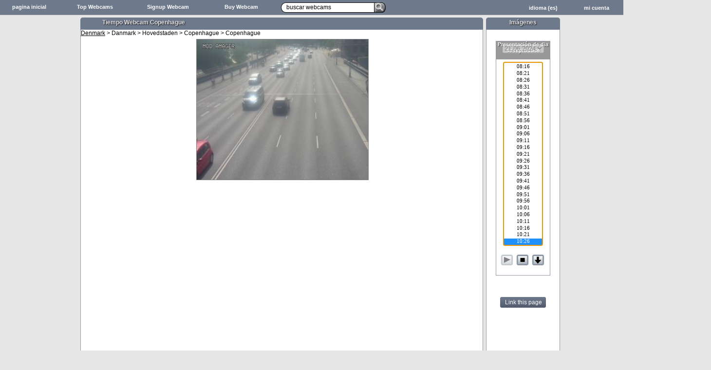

--- FILE ---
content_type: text/html
request_url: https://www.webcam-4insiders.com/es/Webcam-Copenhague/3472-Copenhague-Webcam.php
body_size: 13621
content:


<!DOCTYPE html PUBLIC "-//W3C//DTD XHTML 1.0 Transitional//EN" "http://www.w3.org/TR/xhtml1/DTD/xhtml1-transitional.dtd">

<html xmlns="http://www.w3.org/1999/html">
<head>
    <title>Tiempo Webcam Copenhague </title>
    <meta http-equiv="Content-Type" content="text/html; charset=utf-8" />

    
    <meta name='keywords' lang='es' content='Webcam, Copenhague, Webcam Copenhague, Copenhague Webcam;, Hotel, Travel, Tourism' />
    <meta name='page-topic' content='travel tourism' />
    <meta name='description' content='Tiempo Webcam Copenhague : Enjoy the weather in Copenhague with a nice view towards Copenhagen Airports includes a slideshow and pictures from the past few days.'/>
    <meta name="robots" content="index,follow" />
    <meta name="language" content="es" />

    <meta property="og:image" content="https://www.webcam-4insiders.com/current/preview/3472-Webcam.jpg"/>
    <meta property="og:title" content="tiempo Webcam Copenhague " />
    <meta property="og:description" content="Tiempo Webcam Copenhague : Enjoy the weather in Copenhague with a nice view towards Copenhagen Airports includes a slideshow and pictures from the past few days." />
    <meta property="og:url" content="https://www.webcam-4insiders.com/es/Webcam-Copenhague/3472-Copenhague-Webcam.php" />

    <link rel="image_src" href="https://www.webcam-4insiders.com/current/thumbnail/3472-Webcam.jpg"/>

	<link rel="canonical" href="https://www.webcam-4insiders.com/es/Webcam-Copenhague/3472-Copenhague-Webcam.php" />

<link rel="alternate" hreflang="de" href="https://www.webcam-4insiders.com/de/Webcam-Kopenhagen/3472-Kopenhagen-Webcam.php" />
<link rel="alternate" hreflang="en" href="https://www.webcam-4insiders.com/en/Webcam-Copenhagen/3472-Copenhagen-Webcam.php" />
<link rel="alternate" hreflang="es" href="https://www.webcam-4insiders.com/es/Webcam-Copenhague/3472-Copenhague-Webcam.php" />
<link rel="alternate" hreflang="fr" href="https://www.webcam-4insiders.com/fr/Webcam-Copenhague/3472-Copenhague-Webcam.php" />
<link rel="alternate" hreflang="it" href="https://www.webcam-4insiders.com/it/Webcam-Copenaghen/3472-Copenaghen-Webcam.php" />
<link rel="alternate" hreflang="de-de" href="https://www.webcam-4insiders.de/webcam/copenhague/3472" />
<link rel="alternate" hreflang="de-ch" href="https://www.webcam-4insiders.ch/webcam/copenhague/3472" />
<link rel="alternate" media="only screen and (max-width: 640px)" href="https://www.4insiders.webcam/webcam/copenhague/3472" />

    <script type="text/javascript" language="JavaScript">
        //Set Refresh Interval
        refreshInterval = setTimeout("refresher()",900000);

        function refresher(){
            window.location.href = '../Webcam-Copenhague/3472-Copenhague-Webcam.php';
        }
    </script>

    <script type="text/javascript" language="JavaScript">
        var mypicturekeywords = 'tiempo-Webcam-Copenhague--';
        var campictable = '4';
        var camid = '3472';

        var displayseconds = 'false';

        //Pull from DB
        var iswide = true;
        var realscreen = false;

        var mypicturesize = 'scaled';

    </script>
    <script type='text/javascript' language='JavaScript' src='/main-new.js?v1'></script>

    
<link type='text/css' href='/libs/jquery/css/custom-theme/jquery-ui-1.8.4.custom.css' rel='Stylesheet' />	
<script type='text/javascript' src='/libs/jquery/jquery-1.4.2.min.js'></script>
<script type='text/javascript' src='/libs/jquery/jquery-ui-1.8.4.custom.min.js'></script>
    <script type="text/javascript" src="/libs/lightboxjquery/jquery.lightbox-0.5.js"></script>
    <link rel="stylesheet" type="text/css" href="/libs/lightboxjquery/jquery.lightbox-0.5.css" media="screen" />
    <script type="text/javascript" language="JavaScript">
        $(function() {
            $('#lightboxlink').lightBox();
        });
    </script>


    <link href="/styles/topmenubar.css" rel="stylesheet" type="text/css" />
		<link href="/styles/tooltip.css" rel="stylesheet" type="text/css" />

		<script type="text/javascript">
	var timeout	= 500;
var closetimer	= 0;
var ddmenuitem	= 0;

// open hidden layer
function mopen(id)
{
	// cancel close timer
	mcancelclosetime();

	// close old layer
	if(ddmenuitem) ddmenuitem.style.visibility = 'hidden';

	// get new layer and show it
	ddmenuitem = document.getElementById(id);
	ddmenuitem.style.visibility = 'visible';

}
// close showed layer
function mclose()
{
	if(ddmenuitem) ddmenuitem.style.visibility = 'hidden';

}

// go close timer
function mclosetime()
{
	closetimer = window.setTimeout(mclose, timeout);
}

// cancel close timer
function mcancelclosetime()
{
	if(closetimer)
	{
		window.clearTimeout(closetimer);
		closetimer = null;
	}
}

// close layer when click-out
document.onclick = mclose;

function search(){

    //TODO Maybe add wait timer until another search
	//Search will be started with ajax

	//Check for BaseMessage
	if(document.getElementById('searchbox').value == 'buscar webcams'){
		document.getElementById('searchbox').value = '';
	}

	//Check if chars are bigger than 2
	if(document.getElementById('searchbox').value.length > 2){

		//Get search string
		var searchstring = document.getElementById('searchbox').value;


		mopen('result');

		//Will come back with ajax
		document.getElementById('searchloadingindicator').innerHTML = '<img src="/ajax-images/small-searchindicator.gif" /> la busqueda continua';

		//document.getElementById('searchresult').innerHTML = "<p align='center'><br /><br /><br />Search is in progress please wait<br /><img src='/ajax-images/searchloader.gif' /></p>";

		$.ajax({
				url: '/services/webcamsearch.php',
				dataType: 'html',
				type: 'post',
				data: { searchstring: searchstring, lang: 'es' },
				success: function( data ) {
					clearloadingindicator();
					$('#searchresult').html(data);
				}
			});

		//new Ajax.Updater('searchresult', '/services/webcamsearch.php', {evalScripts: true, onComplete: function() { clearloadingindicator(); }, parameters: { searchstring: searchstring, lang: 'es' }});

	}
	else{
		togglenotice(true);
	}

}

function clearloadingindicator(){
	document.getElementById('searchloadingindicator').innerHTML = '';
}

var searchtimeout;

function startautosearch(){
    if(typeof searchtimeout !== 'undefined'){
       clearTimeout(searchtimeout);
    }
	if(document.getElementById('searchbox').value.length > 2){
		togglenotice(false);
		if(shouldsearch == true){

            searchtimeout = setTimeout('search()', 500);
			 	//search();
			}else{
				shouldsearch = true;
			}
	}
	else{
		mclose();
		togglenotice(true);
	}

}
var shouldsearch = true;

function handleEnter(inField, e) {
    var charCode;

    if(e && e.which){
        charCode = e.which;
    }else if(window.event){
        e = window.event;
        charCode = e.keyCode;
    }

    if(charCode == 13) {
       search();
    }
    else if(charCode == 27){
		//alert('esc');
	}
   	//TODO Check also for ESC to close!!
      var kC  = (window.event) ?    // MSIE or Firefox?
                 event.keyCode : e.keyCode;
      var Esc = (window.event) ?
                27 : e.DOM_VK_ESCAPE // MSIE : Firefox
      if(kC==Esc){
		mclose();
		shouldsearch = false;


		document.getElementById('searchbox').select();
		}

}

function togglenotice(status){
		if(status == true){
			document.getElementById('notice').style.visibility = 'visible';
		}else{
			document.getElementById('notice').style.visibility = 'hidden';
		}

	}
function clearbasetext(){

		if(document.getElementById('searchbox').value == 'buscar webcams'){
			document.getElementById('searchbox').value = '';
			document.getElementById('searchbox').style.color = 'black';
		}
	}
	function leavesearch(){
		togglenotice(false);
		if(document.getElementById('searchbox').value == ''){
			document.getElementById('searchbox').value = 'buscar webcams';
			document.getElementById('searchbox').style.color = 'gray';
		}
	}


function searchbuttonswap1(){
	var myPicButton = document.getElementById('searchbuttonlink');
	myPicButton.src = '/img/searchbox/searchbutton_pressed.png';
}
function searchbuttonswap2(){
	var myPicButton = document.getElementById('searchbuttonlink');
	myPicButton.src = '/img/searchbox/searchbutton_unpressed.png';
}
function updateextlink(){
	//Update Extended-Search Link
	var mysearchstr = document.getElementById('searchbox').value;
	document.getElementById('extsearchlink').href = '/services/extendedsearch.php?lang=es&search=' + mysearchstr;
	//document.getElementById('extsearchlink').innerHTML = '/services/extendedsearch.php?search=' + mysearchstr;
}

</script>
		<script type="text/javascript">
		
		function openlogin(){
		$('#dialog-login').dialog('open');
	}
	
	function loginfinished(){
		$('#dialog-login').dialog('close');
		window.location.href=window.location.href;
	}
	
	
	$(function() {
		$('#dialog-login').dialog({
			autoOpen: false,
			resizable: false,
			height:240,
			width:290,
			modal: true,
			draggable: false,
			buttons: {
				'Login': function() {
					dologin();
				},
				Cancel: function() {
					$(this).dialog('close');
				}
			}
		});

		$('#dialog-login').keyup(function(e) {
		    if (e.keyCode == 13) {
		        dologin();
		    }
		});
		
	});			

	function dologin(){

		myuser = document.getElementById('username').value;
		mypass = document.getElementById('password').value;

		if(myuser == ''){
			document.getElementById('username').style.backgroundColor = 'red';
			document.getElementById('loginstatus').innerHTML = "<span style='color:red;'>Los campos no se llenan</span>";
		}else{
			document.getElementById('username').style.backgroundColor = 'white';
		}

		if(mypass == ''){
			document.getElementById('password').style.backgroundColor = 'red';
			document.getElementById('loginstatus').innerHTML = "<span style='color:red;'>Los campos no se llenan</span>";
		}else{
			document.getElementById('password').style.backgroundColor = 'white';
		}
		
		
		if(myuser != '' && mypass != ''){

			document.getElementById('loader').style.display = 'block';
			document.getElementById('loadersuccess').style.display = 'none';
			document.getElementById('loginstatus').innerHTML = "Compruebe Login..";


		$.ajax({
			url: '/services/login.php',
			dataType: 'text',
			type: 'POST',
			data: {username: myuser, pass: mypass},
			success: function( data ) {
				if(data == 'true'){
					document.getElementById('loader').style.display = 'none';
					document.getElementById('loadersuccess').style.display = 'block';
					document.getElementById('loginstatus').innerHTML = "<span style='color:green;'>Iniciar sesión correctamente</span>";

					//$('#dialog-confirm').dialog('close');
					//setTimeout('$(this).dialog(\'close\');',1000);
					setTimeout('loginfinished();',1000);			
		
						 
				}else if(data == 'falseinactive'){
					document.getElementById('loader').style.display = 'none';
					document.getElementById('loginstatus').innerHTML = "<span style='color:red;'>Error de acceso<br>Cuenta deshabilitada <br> por favor póngase en contacto con admin</span>";
				}
				else{
					document.getElementById('loader').style.display = 'none';
					document.getElementById('loginstatus').innerHTML = "<span style='color:red;'>Error de acceso</span>";

				};
				
			}
		});
		
				}
		return false;
		 }

	function resetpwd(){
		//setTimeout('parent.parent.GB_hide();',1000);

		parent.parent.document.location='/es/useradmin/resetpassword.php';
		
		}
		</script>
		
    
    <!--[if IE 7]>
    <style type="text/css">
        #slideshowprogress{
            margin-left: -9px;
        }
        #topwebcams_sub{
            margin-top: 20px;
        }
        #account_sub{
            margin-top: 20px;
        }
        #lang_sub{
            margin-top: 20px;
        }
    </style>
    <![endif]-->



    <link rel="stylesheet" href="/styles/morecams.css" type="text/css" media="screen" />
    <link rel="stylesheet" href="/styles/quickfacts.css" type="text/css" media="screen" />

    <link rel='stylesheet' href='/styles/morecams_wide.css' type='text/css' media='screen' />


    <link href='/styles/main_cleaned-rel1.css' rel='stylesheet' type='text/css' />

    <style type="text/css">
        

            #picturecanvas{
                height:  288px;
            }

            #pictureblock, #basepic,#pic2, #loadingpictures, #overlaybox{
                width: 352px;
                height: 288px;
            }
    </style>

    
    <script type="text/javascript">

  var _gaq = _gaq || [];
  _gaq.push(['_setAccount', 'UA-2423106-20']);
  _gaq.push(['_trackPageview']);

  (function() {
    var ga = document.createElement('script'); ga.type = 'text/javascript'; ga.async = true;
    ga.src = ('https:' == document.location.protocol ? 'https://ssl' : 'http://www') + '.google-analytics.com/ga.js';
    var s = document.getElementsByTagName('script')[0]; s.parentNode.insertBefore(ga, s);
  })();

</script>
</head>

<body>

<div id="fb-root"></div>
<script>(function(d, s, id) {
        var js, fjs = d.getElementsByTagName(s)[0];
        if (d.getElementById(id)) return;
        js = d.createElement(s); js.id = id;
        js.src = "//connect.facebook.net/es_LA/all.js#xfbml=1";
        fjs.parentNode.insertBefore(js, fjs);
    }(document, 'script', 'facebook-jssdk'));</script>



		<div id="menubar">
		<ul style="display:inline;">
			<li id="home" class="menuitemwithlink" ><a class='menuitemlink' href='/es/' rel='nofollow' target='_self'>
				pagina inicial
			</a></li><li id="topwebcams" class="menuitemwithlink" ><a class='menuitemlink' href='/es/topwebcams/' rel='nofollow' target='_self'>Top Webcams</a></li><li id="signup" class="menuitemwithlink" ><a class='menuitemlink' href='/es/camadmin/camsignup.php' rel='nofollow' target='_self'>Signup Webcam</a></li><li id="tourism" class="menuitemwithlink" ><a class='menuitemlink' href='https://www.baustellen.camera' rel='nofollow' target='_blank'>Buy Webcam</a></li>
			<li id="searchmenu" class="menuitem" onmouseover="mcancelclosetime()">
				<div id="searchouterbox">
					<div id="searchleft"></div>
					<div id="innersearchbox">
						<input type="text" class="searchfield" autocomplete="off" id="searchbox" name="searchstring" value="buscar webcams" onfocus="javascript:clearbasetext();" onblur="javascript:leavesearch();" onkeyup="startautosearch();" onkeypress="handleEnter(this, event)" />
					</div>
					<div id="searchbutton">
						<a href="javascript:search();">
							<img id="searchbuttonlink" src="/img/searchbox/searchbutton_unpressed.png" onmouseover="javascript:searchbuttonswap1();" onmouseout="javascript:searchbuttonswap2();" border="0" />
						</a>
					</div>
					<div id="notice" style="top:23px;">
						<div class="pointer_up"></div>
						<div class="tooltip_bottom">Introduzca al menos 3 caracteres, por favor!</div>
					</div>
				</div>
			<div id="result" onmouseover="mcancelclosetime()" style="z-index:55;" >
					<div id="searchresulttitlebar" style='clear:both;width:700px;'>
					<p id="searchloadingindicator"></p>
					<p id="searchrestitle">resultado</p>
					</div>
					<div id="searchresult" onmouseover="mcancelclosetime()" style="clear:both;">
						<p align="center"><br /><br /><br />Search is in progress please wait<br /><img src="/ajax-images/searchloader.gif" /></p>
					</div>

					<p id="searchresfooter"><a href="#" id="extsearchlink" rel="nofollow" target="_blank" onmouseover="javascript:updateextlink();">búsqueda avanzada</a></p>
				</div>


			</li>
			<li id="account" class="menuitem" onmouseover="mopen('account_sub')">
				mi cuenta
				<div id="account_sub" onmouseover="mcancelclosetime()" onmouseout="mclosetime()"></p><a href="javascript:openlogin();" class="menulink" rel="nofollow">Login</a><a href="/es/useradmin/userregister.php" rel="nofollow" class="menulink">Register for free</a><br>
            <a href="/es/betanotice.php" rel="nofollow" class="menulink" target='_blank'>Beta-Information</a><a href="/es/terms.php" rel="nofollow" class="menulink">Términos y Condiciones</a>
						<a href="/es/privacy.php" rel="nofollow" class="menulink">Privacy Notice</a><br><a href="/es/support/contact.php" rel="nofollow" class="menulink" target='_blank'>Contact us</a><a href="/es/support/copyright.php?camid=3472" rel="nofollow" class="menulink" target='_blank'>Report Copyright</a>
		        </div>

			</li>
			<li id="lang" class="menuitem" onmouseover="mopen('lang_sub');">
				idioma (es)
				<div id="lang_sub" onmouseover="mcancelclosetime()" onmouseout="mclosetime()">
					<br><a href='https://www.webcam-4insiders.com/de/Webcam-Kopenhagen/3472-Kopenhagen-Webcam.php' target='_self' class='menulink' title='Wetter Webcam Kopenhagen '>Deutsch (de)</a>
<a href='https://www.webcam-4insiders.com/en/Webcam-Copenhagen/3472-Copenhagen-Webcam.php' target='_self' class='menulink' title='weather Webcam Copenhagen '>English (en)</a>
<a href='https://www.webcam-4insiders.com/fr/Webcam-Copenhague/3472-Copenhague-Webcam.php' target='_self' class='menulink' title='temps Webcam Copenhague '>Francais (fr)</a>
<a href='https://www.webcam-4insiders.com/it/Webcam-Copenaghen/3472-Copenaghen-Webcam.php' target='_self' class='menulink' title='meteo Webcam Copenaghen '>Italiano (it)</a>

		        </div>
			</li>
		</ul>
		</ul>

	<div id='loginspace' style='display:none;'>begin
		<div id='dialog-login' title='Login'><form id='loginform' onsubmit='return dologin();' action='login.php'>		<br/>
				<label for='username' style='float: left; width: 100px;font-size:9pt;font-family:Verdana, Arial, Helvetica, sans;'>Username:</label><input type='text' name='username' id='username' value='' required='required' /><br/>
				<label for='password' style='float: left; width: 100px;font-size:9pt;font-family:Verdana, Arial, Helvetica, sans;'>Contraseña:</label><input type='password' name='password' id='password' value='' required='required' /><br/><br/>
				<div id='loader' style='float:left;margin-right:5px;display:none;'><img src='/ajax-images/smallwhiteloader.gif' /></div>
				<div id='loadersuccess' style='float:left;margin-right:5px;display:none;'><img src='/ajax-images/loginsuccess.gif' /></div>
				<div id='loginstatus' style='font-family:Verdana, Arial, Helvetica, sans;font-size:9pt;'></div>
				<div id='loginreset' style='font-family:Verdana, Arial, Helvetica, sans;font-size:9pt;'><br><a href='javascript:resetpwd();'>Forgot password?</a></div>
			</form></div>end</div>
	</div>



<div id="browsernotice">
    <span id='browsermsg'></span> &nbsp;&nbsp;<a href="/betanotice.php" target="_blank">Learn more</a> &nbsp;&nbsp;oder&nbsp;&nbsp; <a href="javascript:hidebrowsernotice();">Hide this message</a>
</div>


<div id="outerbox" style='margin-top:5px;width:1460px;'>
<div id="leftad" style="width: 165px; height: 680px;float:left;">
<div style='margin-top:10px;margin-left:8px;width:150px;'>
	 <div class="addthis_inline_share_toolbox_uks2"></div>
</div>
    <div id="myad"style="width: 160px; height: 600px;margin-top: 10px;">

        <script async src="//pagead2.googlesyndication.com/pagead/js/adsbygoogle.js"></script>
        <!-- W4I_Webcam_LinksAussen2014 -->
        <ins class="adsbygoogle"
             style="display:inline-block;width:160px;height:600px"
             data-ad-client="ca-pub-9322843257595464"
             data-ad-slot="6186479544"></ins>
        <script>
            (adsbygoogle = window.adsbygoogle || []).push({});
        </script>    </div>
</div>
<div id="mainbox">

<div id="picturebox">
    <div id="pictureboxheader"  class="boxheader"><h1 class="boxtitle">Tiempo Webcam Copenhague </h1></div>
    <div id="picturebox_content">

        <span class='pathlist'><a href='/cams/es/Europe/Denmark_r012_f.php' target='_blank' class='pathlistlink'>Denmark</a> > Danmark > Hovedstaden > Copenhague > Copenhague<br></span>
        <div id='picturecanvas' style='float:left;'>

            <div id="pictureblock" style="margin-left: auto;margin-right:auto;background-color: blue;">


                <a id="lightboxlink" name="lightboxlink" href="" rel='lightbox' title="Fuente de la webcam <br> http://www.cph.dk">
                    <img id='basepic' src='' alt='tiempo Webcam Copenhague  Image' onmouseover="javascript:showpictureoverlay();" onmouseout="javascript:hidepictureoverlay();"/>
                    <img id='pic2' src='' alt='tiempo Webcam Copenhague  Image' style='visibility:hidden;'/>
                    <div id="loadingpictures">
                        <div id="innerloadingbox">
                            <img src="/ajax-images/pictureloading.gif" style="border:none;"/><br/><br/>
                            Bajar algo las imágenes                        </div>
                    </div>
                </a>

                

                
                <div id="overlaybox" onclick="$('#lightboxlink').trigger('click');" onmouseover="javascript:showpictureoverlay();" onmouseout="javascript:hidepictureoverlay();">

		
                    	<div onmouseover='javascript:showpictureoverlay();' onmouseout='javascript:hidepictureoverlay();' id='videoteaser' style='border:1px solid gray;background-color: gray; text-align: center; z-index: 40; display: block; height:80px; width: 100%; opacity: 0.95; margin: 0px; padding-top:10px; opacity:0.95;background-color:#8F99A6;overflow:hidden;'>
                    <a id='likeusteaserlink' href='https://www.facebook.com/sharer/sharer.php?u=https://www.webcam-4insiders.com/es/Webcam-Copenhague/3472-Copenhague-Webcam.php' target='_blank' rel='nofollow' style='font-weight:bold;font-family:Verdana, Helvetica, sans;font-size:12pt;color:black;text-decoration:none;'>
<img src='/img/fbshare.png' alt='facebook' style='vertical-align:middle;' />
<span style='text-decoration:underline;'>Like us on facebook</a>
<br><br>
            <a href='#temperature' target='_self' style='font-family:Verdana, Helvetica, sans;font-size:12pt;color:black;display:none;' id='videoteaserlink'>Live Weather Data available</a>
<br>
			</div>
			<script type='text/javascript'>
				var videoteasersize = '70';
			</script>
			                    <div onmouseover='javascript:showpictureoverlay();' onmouseout='javascript:hidepictureoverlay();' id='zoomlink' style='background-color: gray; border-radius: 5px 5px 5px 5px; text-align: center; z-index: 40; display: block; height:60px; width: 60px; opacity: 0.95; float:right; margin: 0px; '>
                        <img src="/img/zoom.png" style="margin-top:16px;" border="0" />
                    </div>
                    <p id="picmessage" align="center"></p>
<p id="temperatureblock">
<a href="http://www.netatmo.com" target="_blank" rel="nofollow" style='color:white;text-decoration:none;'>
<span id="temperaturevalue">-°C</span><br><span style="font-size:7pt;display:none;" id="temperatureteaser">by netatmo</span><span id="temperaturedetailinfo" style="display:none;font-size:8pt;"></span>
</a>
</p>

                    <div id="overlaymessage" style="height:90px;opacity:0.95;background-color:#8F99A6;display:none;">
                        <div style="clear:left;height:65px;width:100%;text-align:center;padding-top:15px;padding-left:2px;opacity:1;overflow:hidden;">
                            <h2 style="font-size: 10pt;text-shadow: none;margin-top: 5px;">Webcam Copenhague Copenhagen Airports</h2>
                                                        <a href='http://www.cph.dk' title='http://www.cph.dk' target='_blank' class='sourcelink' id='camsourcelink' style='text-shadow: none;font-size:10pt;'>Fuente de la webcam http://www.cph.dk</a>
                        </div>
                    </div>
                </div>

                <div style="height:0px;width: 10px;"></div>

                <script type='text/javascript'>
                    overlayopen = false;
                    //$('#overlaymessage').slideToggle();
                    $('#openoverlaybutton').css('display', 'block');
                    $('#overlayhandle').css('height', '20px');
                    $('#openoverlaybutton').css('display', 'none');
                    $('#zoomlink').css('display', 'none');
		    $('#socialshare').css('display', 'none');
		    $('#videoteaser').css('display', 'none');
                </script>


            </div>
        </div>
        <div style='width:730px;height:100px;margin-left:auto;margin-right:auto;padding-top:5px;'>
        <script async src="//pagead2.googlesyndication.com/pagead/js/adsbygoogle.js"></script>
		<!-- w4i_below_picture_responsive -->
		<ins class="adsbygoogle"
			style="display:block"
			data-ad-client="ca-pub-9322843257595464"
			data-ad-slot="8725151548"
			data-ad-format="auto"></ins>
		<script>
		(adsbygoogle = window.adsbygoogle || []).push({});
		</script>        </div>

    </div>

</div>


<div id="innerright">
    <div id="diacontrol">
        <div id="diacontrolheader" class="boxheader"><p class="boxtitlecentered">Imágenes</p></div>
        <div id="diacontrol_content">
            <div style='width:150px;height:450px;padding-top:23px;'>
                <div align='center' style='padding:5px;margin-top:0px;margin-left:auto;margin-right:auto;width:100px;height:470px;border: 1px solid #8f99a6;'>
                    <div id="slideshowprogress">Presentación de dia se reproduce</div>
                    <select id="datebox" name='datebox' onchange="javascript:getpicturelist();"><option>Descargar…</option></select>
                    <br />
                    <br /><select size='20' onchange='javascript:changepic();' id='picturelist' name='picturelist' style='width:82px;height:378px;font-size:8pt;font-family:Verdana;text-align:center;'><option>Descargar…</option>
                    </select>
                    <br /><br />
                    <a class="smalldiabutton" id="diastart_link" href="javascript:slideshowstartclicked();"><img id="diastart_img" src="/img/diacontrol/dia_play.png" border="0" /></a>
                    <a class="smalldiabutton" id="diastop_link" href="#"><img id="diastop_img" src="/img/diacontrol/dia_stop.png" border="0" /></a>
                    <a class="smalldiabutton" id="diaorder_link" href="javascript:changeorder();"><img id="diaorder_img" src="/img/diacontrol/dia_down.png" border="0" /></a><br />
                </div>

                
                <div style='margin-top:25px;text-align:center;'>
                    <div style='width:120px;overflow:hidden;margin-left:auto;margin-right:auto;'>
                        <div class='fb-like' data-href='https://www.webcam-4insiders.com/es/Webcam-Copenhague/3472-Copenhague-Webcam.php' data-send='false' data-layout='button_count' data-width='450' data-show-faces='false'></div>
                    </div>
                    <div style='width:60px;overflow:hidden;margin-left:auto;margin-right:auto;margin-top:5px;'>
                    </div>
                        <br>
                        <a href='#' onclick='javascript:opensharedialog(); return false;' target='_self' class='btn_link'>Link this page</a>
                    
                </div>
                            </div>
        </div>
    </div>
</div>
<div id="morecams">
       <div id="morecamsheader" class="boxheader"><h4 class="boxtitle" style="padding-left:0px;text-align:center;">Anuncios webcams Copenhague</h4></div>
    <div id="morecams_content" style="height:340px;">
       <div id="morepicsleft" style="width:180px;height:360px;float:left;margin-left:5px;margin-right:15px;">
            <div id='pic13796' class='picsmall'  >
							<div class='innerpicsmall' id='innerpic13796small'><a href='https://www.webcam-4insiders.com/es/Copenhague/13796-Copenhague.php' target='_blank' style='text-decoration:none;' ><img src='/current/thumbnail/13796-tiempo-Webcam-Copenhague-.jpg' width='130px' height='97px;' alt='tiempo Webcam Copenhague ' title='tiempo Webcam Copenhague ' border='0' /><div class='citynameoverlay'>
                                    <p class='citynameoverlaytext'>Copenhague</p>
                                </div></a></div></div><div id='pic3489' class='picsmall'  >
							<div class='innerpicsmall' id='innerpic3489small'><a href='https://www.webcam-4insiders.com/es/Webcam-Rønne/3489-Rønne-Webcam.php' target='_blank' style='text-decoration:none;' ><img src='/current/thumbnail/3489-tiempo-Webcam-Rønne-(Bornholm).jpg' width='130px' height='97px;' alt='tiempo Webcam Rønne (Bornholm)' title='tiempo Webcam Rønne (Bornholm)' border='0' /><div class='citynameoverlay'>
                                    <p class='citynameoverlaytext'>Rønne</p>
                                </div></a></div></div><div id='pic3461' class='picsmall'  >
							<div class='innerpicsmall' id='innerpic3461small'><a href='https://www.webcam-4insiders.com/es/tiempo-Allinge/3461-Allinge-tiempo.php' target='_blank' style='text-decoration:none;' ><img src='/current/thumbnail/3461-tiempo-Webcam-Allinge-(Insel-Bornholm).jpg' width='130px' height='97px;' alt='tiempo Webcam Allinge (Insel Bornholm)' title='tiempo Webcam Allinge (Insel Bornholm)' border='0' /><div class='citynameoverlay'>
                                    <p class='citynameoverlaytext'>Allinge</p>
                                </div></a></div></div>        </div>
               
        <div id="gcontentreco" style="width:565px;height:300px;float:left;">
            <script async src="//pagead2.googlesyndication.com/pagead/js/adsbygoogle.js"></script>
<ins class="adsbygoogle"
     style="display:block"
     data-ad-format="autorelaxed"
     data-ad-client="ca-pub-9322843257595464"
     data-ad-slot="9158500345"></ins>
<script>
     (adsbygoogle = window.adsbygoogle || []).push({});
</script>
</div>
        <div id="morepicsright" style="width:120px;height:360px;float:left;margin-left:15px;">
            <div id='pic3460' class='picsmall'  >
							<div class='innerpicsmall' id='innerpic3460small'><a href='https://www.webcam-4insiders.com/es/tiempo-Rønne-Webcam/3460-Webcam-Rønne-tiempo.php' target='_blank' style='text-decoration:none;' ><img src='/current/thumbnail/3460-tiempo-Webcam-Rønne-(Bornholm).jpg' width='130px' height='97px;' alt='tiempo Webcam Rønne (Bornholm)' title='tiempo Webcam Rønne (Bornholm)' border='0' /><div class='citynameoverlay'>
                                    <p class='citynameoverlaytext'>Rønne</p>
                                </div></a></div></div><div id='pic3488' class='picsmall'  >
							<div class='innerpicsmall' id='innerpic3488small'><a href='https://www.webcam-4insiders.com/es/tiempo-Allinge-Webcam/3488-Webcam-Allinge-tiempo.php' target='_blank' style='text-decoration:none;' ><img src='/current/thumbnail/3488-tiempo-Webcam-Allinge-(Insel-Bornholm).jpg' width='130px' height='97px;' alt='tiempo Webcam Allinge (Insel Bornholm)' title='tiempo Webcam Allinge (Insel Bornholm)' border='0' /><div class='citynameoverlay'>
                                    <p class='citynameoverlaytext'>Allinge</p>
                                </div></a></div></div><div id='pic14274' class='picsmall'  >
							<div class='innerpicsmall' id='innerpic14274small'><a href='https://www.webcam-4insiders.com/es/Webcam-Hasle/14274-Hasle-Webcam.php' target='_blank' style='text-decoration:none;' ><img src='/current/thumbnail/14274-Webcam-Hasle-.jpg' width='130px' height='97px;' alt='Webcam Hasle ' title='Webcam Hasle ' border='0' /><div class='citynameoverlay'>
                                    <p class='citynameoverlaytext'>Hasle</p>
                                </div></a></div></div>        </div>
      
    <div id="morecamsbottom" style="clear:both;padding-top:20px;padding-left:5px;">
     <div id='pic1612' class='picsmall'  >
							<div class='innerpicsmall' id='innerpic1612small'><a href='https://www.webcam-4insiders.com/es/tiempo-Lenzerheide See/1612-Lenzerheide See-tiempo.php' target='_blank' style='text-decoration:none;' ><img src='/current/thumbnail/1612-tiempo-Webcam-Lenzerheide-See-.jpg' width='130px' height='97px;' alt='tiempo Webcam Lenzerheide See ' title='tiempo Webcam Lenzerheide See ' border='0' /><div class='citynameoverlay'>
                                    <p class='citynameoverlaytext'>Lenzerheide See</p>
                                </div></a></div></div><div id='pic1742' class='picsmall'  >
							<div class='innerpicsmall' id='innerpic1742small'><a href='https://www.webcam-4insiders.com/es/Webcam-Verbier/1742-Verbier-Webcam.php' target='_blank' style='text-decoration:none;' ><img src='/current/thumbnail/1742-tiempo-Webcam-Verbier-.jpg' width='130px' height='97px;' alt='tiempo Webcam Verbier ' title='tiempo Webcam Verbier ' border='0' /><div class='citynameoverlay'>
                                    <p class='citynameoverlaytext'>Verbier</p>
                                </div></a></div></div><div id='pic1386' class='picsmall'  >
							<div class='innerpicsmall' id='innerpic1386small'><a href='https://www.webcam-4insiders.com/es/tiempo-Feldberg-Webcam/1386-Webcam-Feldberg-tiempo.php' target='_blank' style='text-decoration:none;' ><img src='/current/thumbnail/1386-tiempo-Webcam-Feldberg-.jpg' width='130px' height='97px;' alt='tiempo Webcam Feldberg ' title='tiempo Webcam Feldberg ' border='0' /><div class='citynameoverlay'>
                                    <p class='citynameoverlaytext'>Feldberg</p>
                                </div></a></div></div><div id='pic93' class='picsmall'  >
							<div class='innerpicsmall' id='innerpic93small'><a href='https://www.webcam-4insiders.com/es/Webcam-Lenk im Simmental/93-Lenk im Simmental-Webcam.php' target='_blank' style='text-decoration:none;' ><img src='/current/thumbnail/93-tiempo-Webcam-Lenk-im-Simmental-(Berner-Oberland,-Simmental,-Betelberg).jpg' width='130px' height='97px;' alt='tiempo Webcam Lenk im Simmental (Berner Oberland, Simmental, Betelberg)' title='tiempo Webcam Lenk im Simmental (Berner Oberland, Simmental, Betelberg)' border='0' /><div class='citynameoverlay'>
                                    <p class='citynameoverlaytext'>Lenk im Simmental</p>
                                </div></a></div></div><div id='pic16949' class='picsmall'  >
							<div class='innerpicsmall' id='innerpic16949small'><a href='https://www.webcam-4insiders.com/es/Webcam-Lauvaux/16949-Lavaux-Webcam.php' target='_blank' style='text-decoration:none;' ><img src='/current/thumbnail/16949-Webcam-LAVAUX-World-Heritage-UNESCO.jpg' width='130px' height='97px;' alt='Webcam LAVAUX-World-Heritage-UNESCO' title='Webcam LAVAUX-World-Heritage-UNESCO' border='0' /><div class='citynameoverlay'>
                                    <p class='citynameoverlaytext'>Puidoux-Gare</p>
                                </div></a></div></div><div id='pic13981' class='picsmall'  >
							<div class='innerpicsmall' id='innerpic13981small'><a href='https://www.webcam-4insiders.com/es/Vancouver/13981-Vancouver.php' target='_blank' style='text-decoration:none;' ><img src='/current/thumbnail/13981-tiempo-Webcam-Vancouver-.jpg' width='130px' height='97px;' alt='tiempo Webcam Vancouver ' title='tiempo Webcam Vancouver ' border='0' /><div class='citynameoverlay'>
                                    <p class='citynameoverlaytext'>Vancouver</p>
                                </div></a></div></div>    </div>
      <div id="morepics_related" style="padding-bottom:20px;">
            <a href="javascript:loadrelated()" id="loadrelatedlink" style="font-family:Verdana, Helvetica, sans;font-size:11pt;color:black;"></a>
        </div>
    </div>
    
</div>

<script type="application/javascript">
    function opencurrentpicture(){
        var picLink = $("#basepic").attr("src");
        var picLinkOriginal = picLink.replace("scaled","original");
        //return 'https://www.webcam-4insiders.com' + picLink;
        window.open(picLinkOriginal, "picture");
    }
</script>

<div id="facts">
<div id="factsheader" class="boxheader"><p class="boxtitlecentered">Información</p></div>
<div id="facts_content" style="overflow-x: hidden; overflow-y: auto;background-color:white;">
<table class="quickfactstable" cellpadding="3" cellspacing="0" width="309px">
<tr>
    <th colspan="2" class="quickfactsth"><h3 class="quickfactstitle">Webcam "Tiempo Webcam Copenhague "</h3></th>
</tr>
<tr>
    <td class="quickfactsleft" colspan="2" style="text-align: center;"><a href="javascript:opencurrentpicture();" id="currentpicturelink">Save selected picture</a></td>
</tr>
<tr>
    <td class="quickfactsleft" width="140px;">Ubicación de la webcam</td>
    <td class="quickfactsright">
        <a href='/map/es/3472-tiempo-Webcam-Copenhague-' target='_blank'>Show on map</a>    </td>
</tr>

<tr>
    <td class="quickfactsleft">Coordenadas de la webcam</td>
    <td class="quickfactsright">
        55.676097 / 12.568337    </td>
</tr>
<tr>
    <td class="quickfactsleft">Metros sobre el mar</td>
    <td class="quickfactsright">6m    </td>
</tr>
<tr>
    <td class="quickfactsleft">El tiempo-Webcam-motiv</td>
    <td class="quickfactsright">
        Copenhagen Airports    </td>
</tr>
<tr>
    <td class="quickfactsleft">última imagen de la webcam</td>
    <td class="quickfactsright">
        21.06.2024 10:26:03    </td>
</tr>
<tr>
    <td class="quickfactsleft">Fuente de la webcam</td>
    <td class="quickfactsright">
        <a href='https://www.webcam-4insiders.com/link/es/3472-Copenhague-Webcam.php' target='blank'>To sourcewebsite</a>    </td>
</tr>


<tr>
    <th colspan="2" class="quickfactsth"><h3 class="quickfactstitle">Información sobre <em>Copenhague</em></h3></th>
</tr>
<tr>
    <td class="quickfactsleft">Salida del sol</td>
    <td class="quickfactsright">08:16 Hora    </td>
</tr>
<tr>
    <td class="quickfactsleft">Puesta del sol</td>
    <td class="quickfactsright">16:25 Hora    </td>
</tr>
<tr>
    <td class="quickfactsleft">Sights in<br/><strong>Copenhague</strong>:</td>
    <td class="quickfactsright">
        <ul class="quickfactslist">
            n/a        </ul>
    </td>
</tr>
<tr>
    <td class="quickfactsleft">Famous Waters:</td>
    <td class="quickfactsright">
        <ul class="quickfactslist">
            n/a        </ul>
    </td>
</tr>
<tr>
    <td class="quickfactsleft">Famous Mountains:</td>
    <td class="quickfactsright">
        <ul class="quickfactslist">
            n/a        </ul>
    </td>
</tr>
<tr>
    <td class="quickfactsleft">Touristic Regions:</td>
    <td class="quickfactsright">
        <ul class="quickfactslist">
            n/a        </ul>
    </td>
</tr>
<tr>
    <td class="quickfactsleft">Wikipedia:</td>
    <td class="quickfactsright"><a href='http://es.wikipedia.org/wiki/Copenhague' target='_blank'>Copenhague</a></td>
</tr>




        
</table>

</div>
</div>

<div id="description">
    <div id="descriptionheader" class="boxheader"><h3 class="boxtitle">Información sobre Copenhague</h3></div>
    <div id="description_content" style='text-align:center;padding-top:10px;'>

        

        <script type='text/javascript'>

            if(iswide == false){
                $('#morecams').css('display', 'none');
            }

            if((screen.width >= '1600' && screen.height >= '1050') && iswide == false){
                $('#diacontrol_content').css('height', '656px');
                $('#separatorline').css('margin-top', '90px');
            }

            
        </script>

        <p style='margin-left:30px;margin-right:30px;text-align:left;font-family:Verdana, Helvetica, sans;font-size:10pt;'>

                    </p>
        
        <p style='font-family:Verdana, Helvetica, sans; font-size:9pt;padding-left:10px;padding-right:10px;margin-top:0px;' align='left'>


            En nombre de Dinamarca Medio de la ciudad Køpmannæhafn, puerto de comerciantes significa y de ahí la importancia de los comerciantes expresadas en la Edad Media. Hace 1000 años de <strong>Copenhague</strong> fue la primera vez que Havn - lo que significa significa puerto - mencionado.<br />
El área urbana de <strong>Copenhague</strong> se extiende por varias islas. La mayor parte occidental se encuentra en la costa oriental de Zealand, la isla más grande de Dinamarca en el Mar Báltico.<br />
<br />
Copenhague y la ciudad sueca de Malmö están separadas por el estrecho de Öresund. Desde el año 2000, los dos países están unidos por la 8 km de largo puente de Öresund, que la economía de la región influyó favorablemente.<br />
<br />
Siga el clima en <strong>Copenhague</strong> en nuestro tiempo <strong>Webcam</strong> <strong>Copenhague</strong>!        </p>
        <br /><br />
    </div>

</div>

            <div id="temperature" style="display:none;">
    <div id="temperatureheader" class="boxheader"><h3 class="boxtitle">Current Weather and Temperature Copenhague</h3></div>
    <div id="temperature_content" style='text-align:center;padding-top:10px;overflow-y:auto;'>
        <div id="temperatureinner" style="width:610px;margin-left:auto;margin-right:auto;">
            <h3 style="font-family: Verdana, Arial, Helvetica, sans-serif;">Live Weather-Data Copenhague at 22.01.2026</h3>
            <table id="temperaturestationtable" cellpadding="4" cellspacing="0" style="width:610px;">
        <thead>
        <tr>
                <th>Station</th>
                <th colspan="2">Temperature</th>
                <th colspan="2">Humidity</th>
                <th colspan="2">Pressure</th>
            </tr>
            <tr>
                <th>Weather-Station</th>
                <th>Current</th>
                <th>Min / Max</th>
                <th>Current</th>
                <th>Min / Max</th>
                <th>Current</th>
                <th>Min / Max</th>
            </tr>
        </thead>
        <tbody>
        </tbody>
            </table>
            <br><span style="font-size:9pt;font-family:Arial, sans-serif;">The current live Weather for Copenhague is provided by <a href='http://www.netatmo.com' target='_blank' rel='nofollow'>netatmo</a>.</span>
        </div>
    </div>
</div>




<div id='video'><div id='videoheader' class='boxheader'><h3 class='boxtitle'>Video</h3></div><div id='video_content' style='text-align:center;padding-top:10px;'><div style='text-align:center;padding-top:10px;font-family:Verdana, Helvetica, sans;font-size:10pt;'>
        	<div itemprop='video' itemscope itemtype='http://schema.org/VideoObject'>
            	<h3>Video tiempo Webcam Copenhague </a></h3>
            	<span itemprop='description'> Slideshow video of tiempo Webcam Copenhague </span>
            	<br>
            	video created on 02.01.2020 03:33<br><br><br><br>
            <meta itemprop='name' content='Video tiempo Webcam Copenhague ' />
            <meta itemprop='thumbnailUrl' content='https://www.webcam-4insiders.com/current/thumbnail/3472.jpg' />
            <meta itemprop='contentUrl' content='https://www.webcam-4insiders.com/videos/3472-webcam-video-769032.mp4' />
            <meta itemprop='uploadDate' content='2020-01-02T03:33:22+01:00' />
            <meta itemprop='duration' content='T0M10S' />
            <video width='400' height='300' preload='none' poster='https://www.webcam-4insiders.com/current/preview/3472.jpg' controls>
                <source src='/videos/3472-webcam-video-769032.mp4' type='video/mp4'>
                Sorry your browser does not support HTML5-Videos.
            </video>
	</div>
		<a href='https://www.webcam-4insiders.com/es/video/3472-Video-Webcam-Copenhague.html' target='_blank'>Click here for a bigger version</a>
        <br><br></div></div></div>        

</div>
<div id="rightad" style="float:left;">
<div style="height:600px;width:300px;">
    <script async src="//pagead2.googlesyndication.com/pagead/js/adsbygoogle.js"></script>
<!-- w4i_webcampage_right_outside_2017 -->
<ins class="adsbygoogle"
     style="display:inline-block;width:300px;height:600px"
     data-ad-client="ca-pub-9322843257595464"
     data-ad-slot="4588699948"></ins>
<script>
(adsbygoogle = window.adsbygoogle || []).push({});
</script></div>
</div>
</div>
        <script>

        function loadtemperaturehistory(){

            var tcamid = '3472';
            var tdate = '20260122';
            var tlang = 'es';

            $.ajax({
            url: "/netatmo/netatmoservice.php",
            type: "get",
              dataType: "json",
              data: "mode=history&date="+tdate+"&id="+tcamid,
            success: function (data) {
                if(data != null){
                    $.each(data, function(index, station){
                    //var stationHeader = '<tr><td>Wetter-Station</td><td>Aktuell</td><td>Min / Max</td><td>Aktuell</td><td>Min / Max</td><td>Aktuell</td><td>Min / Max</td></tr>';

                    if(tlang == 'de'){
                        var distance = 'km entfernt.';
                        var altdiff = 'Höhenunterschied.';
                    }else{
                        var distance = 'km away.';
                        var altdiff = 'altitude difference.';
                    }

                    var stationRow = '<tr>';
                    stationRow += '<td align="left">' + station.distancekm + distance +'<br>'+ Math.abs(station.altitudedifference)+'m ' + altdiff +'</td>';
                    stationRow += '<td>'+station.currenttemperature+'°C</td><td>'+ station.mintemperature +'°C / '+ station.maxtemperature+'°C</td>';
                    stationRow += '<td>'+station.currenthumidity+'%</td><td>'+ station.minhumidity +'% / '+ station.maxhumidity+'%</td>';
                    stationRow += '<td>'+station.currentpressure+'mb</td><td>'+ station.minpressure +'mb / '+ station.maxpressure+'mb</td>';
                    stationRow += '</tr>'
                    //$("#temperaturestationtable tr:last").after(stationHeader);
                    //$("#temperaturestationtable tr:last").after(stationRow);

                    $("#temperaturestationtable > tbody ").append(stationRow);
                });
                $("#temperature").css("display", "block");
                $("#videoteaserlink").css("display", "inline");
                }
            }
         });
      }

        function loadrelated(preview){
            var prevlink;
            if(preview == true){
                prevlink = '&simulate=true';
            }else{
                prevlink = '';
            }
            var relatedregionid='377972';
var relatedexclude = ["13796","3489","3461","3460","3488","14274","1612","1742","1386","93","16949","13981","3472"]
            var rellang='es';
var cityname = 'Copenhague';

            $.ajax({
                url: "/services/relatedcams.php?regionid=" + relatedregionid + prevlink,
                type: "post",
             contentType: "application/json",
             data: {"lang": rellang,"beginat":0, "endat":0, "excludelist":relatedexclude},
                success: function (data) {
                    if(preview == true){
                        if(data != ""){
                            data = data.replace('xcityx', cityname);
                            $('#morepics').css("margin-top", "5px");
                            $('#loadrelatedlink').html(data);
                        }
                    }else{
                        $('#morepics_related').html(data);
                    }
                }
            });


        }
        </script>
<script type="text/javascript">

    var currentpicturewidth = 480;
    var currentpictureheight = 640;

    var temperaturemargin = 0;

    function resizePicture(numbermyscaledwidth, numbermyscaledheight){

        var canvascaledheight = numbermyscaledheight + 5;
        var mycanvasscaledheight = canvascaledheight + 'px';

        var overlayscaledheight = numbermyscaledheight + 2;
        var myoverlayscaledheight = overlayscaledheight + 'px';

        var calczoommargin = (canvascaledheight / 2);

        var socialcontrolsize = 120;

        var zoomlinkmargin = calczoommargin - 30 - videoteasersize;
        var picmessagemargin = canvascaledheight - 50;
	var socialsharemargin = calczoommargin - videoteasersize - (socialcontrolsize / 2);
    temperaturemargin = calczoommargin;

        var testsocialborder = socialsharemargin + socialcontrolsize;
        var testmessageborder = numbermyscaledheight - 90 - videoteasersize;

        if(testsocialborder > testmessageborder){
            //console.log("space is not enough " + testsocialborder + " to msg " + testmessageborder);
            var restspace = numbermyscaledheight - 90;
            //console.log("Rest Space is " + restspace);
            if(restspace > socialcontrolsize){
                //console.log("enough space in rest space");
                socialsharemargin = ((restspace - videoteasersize) / 2) - (socialcontrolsize / 2);
            }else{
                //console.log("fallback to zero");
                socialsharemargin = 0;
            }
        }

	if(numbermyscaledwidth < 330){
		$('#videoteaserlink').css('font-size', '9pt');
	}else{
		$('#videoteaserlink').css('font-size', '12pt');
	}

        var myscaledwidth = numbermyscaledwidth + 'px';
        var myscaledheight = numbermyscaledheight + 'px';

        var myzoomlinkmargin = zoomlinkmargin + 'px';
        var mypicmessagemargin = picmessagemargin + 'px';
        var mysocialsharemargin = socialsharemargin + 'px';
        var mytemperaturemargin = temperaturemargin + 'px';

        $('#picturecanvas').css('height', mycanvasscaledheight);

        $('#basepic').css('width', myscaledwidth);
        $('#basepic').css('height', myscaledheight);

        currentpicturewidth = numbermyscaledwidth;
        currentpictureheight = numbermyscaledheight;

        $('#pic2').css('width', myscaledwidth);
        $('#pic2').css('height', myscaledheight);

        $('#overlaybox').css('width', myscaledwidth);
        $('#overlaybox').css('height', myoverlayscaledheight);

        $('#pictureblock').css('width', myscaledwidth);
        $('#pictureblock').css('height', myscaledheight);

        $('#picmessage').css('width', myscaledwidth);

        $('#zoomlink').css('margin-top', myzoomlinkmargin);
        $('#picmessage').css('margin-top', mypicmessagemargin);
        $('#socialshare').css('margin-top', mysocialsharemargin);
        $('#temperatureblock').css('margin-top', mytemperaturemargin);

        $('#loadingpictures').css('width', myscaledwidth);
        $('#loadingpictures').css('height', myscaledheight);

        $("#overlaymessage").click(function(e){
            e.stopPropagation();
        });

        $("#socialshare").click(function(e){
            e.stopPropagation();
	});

	$("#videoteaserlink").click(function(e){
		e.stopPropagation();
	});

    $("#likeusteaserlink").click(function(e){
		e.stopPropagation();
	});
    $("#temperatureblock").click(function(e){
        e.stopPropagation();
    });
    }

    var numbermyscaledwidth_normal = 352;var numbermyscaledheight_normal = 288;var numbermyscaledwidth_medium = 352;var numbermyscaledheight_medium = 288;var numbermyscaledwidth_small = 342;var numbermyscaledheight_small = 280;
    function doResize() {
        wwidth = $(window).width();
        wheight = $(window).height();

        
        if(wheight < 570){
            resizePicture(numbermyscaledwidth_small, numbermyscaledheight_small);
                    }
        else if(wheight < 640){
            //Medium
            resizePicture(numbermyscaledwidth_medium, numbermyscaledheight_medium);
                    }
        else{
            resizePicture(numbermyscaledwidth_normal, numbermyscaledheight_normal);
                    }
    };

    var resizeTimer;
    $(window).resize(function() {
        clearTimeout(resizeTimer);
        resizeTimer = setTimeout(doResize, 500);
    });


</script>

<script type="text/javascript">
    initializepage();
    doResize();
    loadrelated(true);
    loadtemperaturehistory();
</script>

<script type="text/javascript" >var browserok = 'true';if(screen.width >= '1280' && screen.height >= '1024'){
                  var resolutionok = 'true';
                  }else{
                   var resolutionok = 'true';}
		if(resolutionok == 'false'){
			document.getElementById('resolutionmsg').innerHTML = resolutionmsg;
		}
		if(browserok == 'false'){
			document.getElementById('browsermsg').innerHTML = browsermsg;
		}
		if(browserok == 'false' || resolutionok == 'false'){
			showbrowsernotice();

		}
		</script>


<div id='dialog-share' title='Link this webcam' style="display: none;">
    <br>
    We like every link.<br><br>Please use the following codes to link to this webcam from your website.<br>    <br>
    <table cellpadding="5" cellspacing="5" border="0">
        <tr><td colspan="2">With Preview-Picture:</td></tr>
        <tr>
            <td>
                <textarea style="width:440px;height: 115px;"><div style="height: 133px;position: relative;width: 185px;">
                        <p style="font-family:Verdana,Arial,Helvetica,sans;font-size:7pt; width:185px;" align="center">
			    <a href="https://www.webcam-4insiders.com/es/Webcam-Copenhague/3472-Copenhague-Webcam.php" target="_blank" title="Tiempo Webcam Copenhague " style="text-decoration:none;"><img src="https://www.webcam-4insiders.com/current/thumbnail/3472.jpg" width="185" height="133" alt="Preview Tiempo Webcam Copenhague " title="Tiempo Webcam Copenhague ">
                                <div style="background-color: #8F99A6;bottom: -2px;height: 25px;opacity: 0.95;overflow: hidden;position: absolute;text-align: center;width: 185px;">
                                    <p style="color: black; font-family: Verdana,Arial,Helvetica,sans; font-size: 8pt;height: 20px;margin: 0;padding-top: 3px;text-align: center;text-decoration:none;">Tiempo Webcam Copenhague <br></p>
                                </div></a></p></div></textarea>

            </td>
            <td>
                <code>
                    <div style="height: 133px;position: relative;width: 185px;">
                        <p style="font-family:Verdana,Arial,Helvetica,sans;font-size:7pt; width:185px;" align="center">
			    <a href="https://www.webcam-4insiders.com/es/Webcam-Copenhague/3472-Copenhague-Webcam.php" target="_blank" title="Tiempo Webcam Copenhague " style="text-decoration:none;"><img src="https://www.webcam-4insiders.com/current/thumbnail/3472.jpg" width="185" height="133" alt="Preview Tiempo Webcam Copenhague " title="Tiempo Webcam Copenhague ">
                                <div style="background-color: #8F99A6;bottom: -2px;height: 25px;opacity: 0.95;overflow: hidden;position: absolute;text-align: center;width: 185px;">
                                    <p style="color: black; font-family: Verdana,Arial,Helvetica,sans; font-size: 8pt;height: 20px;margin: 0;padding-top: 3px;text-align: center;text-decoration:none;">Tiempo Webcam Copenhague <br></p>
                                </div></a></p></div>
                </code>

            </td>
        </tr>

        <tr><td colspan="2">Text-Only Link:</td></tr>
        <tr>
            <td valign="middle">
                <textarea style="width:440px;height: 115px;"><a href="https://www.webcam-4insiders.com/es/Webcam-Copenhague/3472-Copenhague-Webcam.php" target="_blank" title="Tiempo Webcam Copenhague " style="font-weight:bold;color:#6E798C;">Tiempo Webcam Copenhague </a></textarea>
            </td>
            <td valign="middle">
                <code>
                    <a href="https://www.webcam-4insiders.com/es/Webcam-Copenhague/3472-Copenhague-Webcam.php" target="_blank" title="Tiempo Webcam Copenhague " style="font-weight:bold;font-family:Verdana, Helvetica, sans;color:#6E798C;">Tiempo Webcam Copenhague </a>
                </code>

            </td>
        </tr>



    </table>

    <br>
    Need another form of links? Do not hesitate to contact us.


</div>


<script type="text/javascript">
    $(function() {
        $('#dialog-share').dialog({
            autoOpen: false,
            resizable: false,
            height:600,
            width:800,
            modal: true,
            draggable: false,
            buttons: {
                'Close': function() {
                    $(".ui-widget-overlay").css({background: '', opacity: ''});
                    $(this).dialog('close');
                }
            }
        });
    });

    function opensharedialog(){
        $('#dialog-share').dialog('open');
        $('.ui-widget-overlay').css({background: 'gray', opacity: 0.9});
        $(".ui-widget-overlay").click(function(){
            $(".ui-widget-overlay").css({background: '', opacity: ''});
            $(".ui-dialog-titlebar-close").trigger('click');

        });
    }
</script>


<script type="text/javascript">

    var size =  $(window).width() + 'x' + $(window).height();
    _gaq.push(['_trackEvent', 'Browser Dimension', 'PageLoad', size]);

</script>
<script>!function(d,s,id){var js,fjs=d.getElementsByTagName(s)[0],p=/^http:/.test(d.location)?'http':'https';if(!d.getElementById(id)){js=d.createElement(s);js.id=id;js.src=p+'://platform.twitter.com/widgets.js';fjs.parentNode.insertBefore(js,fjs);}}(document, 'script', 'twitter-wjs');</script>


<script type="text/javascript" src="//s7.addthis.com/js/300/addthis_widget.js#pubid=ra-566955566f7cf05a" async="async"></script>

    
<script type="text/javascript">
setTimeout(function(){ 

    var checkGSize = $("#picturebox_content").css("height");
    if (checkGSize == "auto") {
        $("#picturebox_content").css("height", "855px"); 
        $("#diacontrol_content").css("height", "855px");
    }    
}, 1000);
 
</script> 


</body>
</html>


--- FILE ---
content_type: text/html
request_url: https://www.webcam-4insiders.com/services/slideshow.php
body_size: 49
content:
{"21.06.2024":"20240621","20.06.2024":"20240620"}

--- FILE ---
content_type: text/html
request_url: https://www.webcam-4insiders.com/services/relatedcams.php?regionid=377972&simulate=true
body_size: 38
content:
Weitere 2 Webcams in xcityx vorhanden.

--- FILE ---
content_type: text/html
request_url: https://www.webcam-4insiders.com/services/slideshow.php
body_size: 482
content:
{"03:25":"4-3472-2024-0621\/webcam-3472_1718933102.jpg","03:30":"4-3472-2024-0621\/webcam-3472_1718933401.jpg","03:40":"4-3472-2024-0621\/webcam-3472_1718934001.jpg","03:45":"4-3472-2024-0621\/webcam-3472_1718934301.jpg","03:50":"4-3472-2024-0621\/webcam-3472_1718934601.jpg","03:55":"4-3472-2024-0621\/webcam-3472_1718934901.jpg","04:00":"4-3472-2024-0621\/webcam-3472_1718935201.jpg","04:05":"4-3472-2024-0621\/webcam-3472_1718935501.jpg","04:10":"4-3472-2024-0621\/webcam-3472_1718935801.jpg","04:15":"4-3472-2024-0621\/webcam-3472_1718936101.jpg","04:20":"4-3472-2024-0621\/webcam-3472_1718936401.jpg","04:25":"4-3472-2024-0621\/webcam-3472_1718936701.jpg","04:30":"4-3472-2024-0621\/webcam-3472_1718937001.jpg","04:35":"4-3472-2024-0621\/webcam-3472_1718937301.jpg","04:40":"4-3472-2024-0621\/webcam-3472_1718937602.jpg","04:45":"4-3472-2024-0621\/webcam-3472_1718937901.jpg","04:50":"4-3472-2024-0621\/webcam-3472_1718938203.jpg","04:55":"4-3472-2024-0621\/webcam-3472_1718938503.jpg","05:00":"4-3472-2024-0621\/webcam-3472_1718938803.jpg","05:05":"4-3472-2024-0621\/webcam-3472_1718939103.jpg","05:10":"4-3472-2024-0621\/webcam-3472_1718939403.jpg","05:15":"4-3472-2024-0621\/webcam-3472_1718939703.jpg","05:20":"4-3472-2024-0621\/webcam-3472_1718940003.jpg","05:25":"4-3472-2024-0621\/webcam-3472_1718940303.jpg","05:30":"4-3472-2024-0621\/webcam-3472_1718940603.jpg","05:35":"4-3472-2024-0621\/webcam-3472_1718940903.jpg","05:40":"4-3472-2024-0621\/webcam-3472_1718941203.jpg","05:45":"4-3472-2024-0621\/webcam-3472_1718941503.jpg","05:50":"4-3472-2024-0621\/webcam-3472_1718941803.jpg","05:55":"4-3472-2024-0621\/webcam-3472_1718942103.jpg","06:00":"4-3472-2024-0621\/webcam-3472_1718942403.jpg","06:05":"4-3472-2024-0621\/webcam-3472_1718942703.jpg","06:10":"4-3472-2024-0621\/webcam-3472_1718943003.jpg","06:15":"4-3472-2024-0621\/webcam-3472_1718943303.jpg","06:20":"4-3472-2024-0621\/webcam-3472_1718943603.jpg","06:25":"4-3472-2024-0621\/webcam-3472_1718943903.jpg","06:30":"4-3472-2024-0621\/webcam-3472_1718944203.jpg","06:35":"4-3472-2024-0621\/webcam-3472_1718944503.jpg","06:40":"4-3472-2024-0621\/webcam-3472_1718944803.jpg","06:45":"4-3472-2024-0621\/webcam-3472_1718945103.jpg","06:50":"4-3472-2024-0621\/webcam-3472_1718945404.jpg","06:55":"4-3472-2024-0621\/webcam-3472_1718945703.jpg","07:00":"4-3472-2024-0621\/webcam-3472_1718946003.jpg","07:05":"4-3472-2024-0621\/webcam-3472_1718946304.jpg","07:10":"4-3472-2024-0621\/webcam-3472_1718946603.jpg","07:15":"4-3472-2024-0621\/webcam-3472_1718946903.jpg","07:20":"4-3472-2024-0621\/webcam-3472_1718947203.jpg","07:25":"4-3472-2024-0621\/webcam-3472_1718947503.jpg","07:30":"4-3472-2024-0621\/webcam-3472_1718947804.jpg","07:35":"4-3472-2024-0621\/webcam-3472_1718948103.jpg","07:40":"4-3472-2024-0621\/webcam-3472_1718948403.jpg","07:45":"4-3472-2024-0621\/webcam-3472_1718948703.jpg","07:50":"4-3472-2024-0621\/webcam-3472_1718949003.jpg","07:55":"4-3472-2024-0621\/webcam-3472_1718949303.jpg","08:00":"4-3472-2024-0621\/webcam-3472_1718949604.jpg","08:06":"4-3472-2024-0621\/webcam-3472_1718949963.jpg","08:11":"4-3472-2024-0621\/webcam-3472_1718950265.jpg","08:16":"4-3472-2024-0621\/webcam-3472_1718950563.jpg","08:21":"4-3472-2024-0621\/webcam-3472_1718950863.jpg","08:26":"4-3472-2024-0621\/webcam-3472_1718951164.jpg","08:31":"4-3472-2024-0621\/webcam-3472_1718951463.jpg","08:36":"4-3472-2024-0621\/webcam-3472_1718951764.jpg","08:41":"4-3472-2024-0621\/webcam-3472_1718952063.jpg","08:46":"4-3472-2024-0621\/webcam-3472_1718952363.jpg","08:51":"4-3472-2024-0621\/webcam-3472_1718952663.jpg","08:56":"4-3472-2024-0621\/webcam-3472_1718952963.jpg","09:01":"4-3472-2024-0621\/webcam-3472_1718953263.jpg","09:06":"4-3472-2024-0621\/webcam-3472_1718953564.jpg","09:11":"4-3472-2024-0621\/webcam-3472_1718953865.jpg","09:16":"4-3472-2024-0621\/webcam-3472_1718954163.jpg","09:21":"4-3472-2024-0621\/webcam-3472_1718954464.jpg","09:26":"4-3472-2024-0621\/webcam-3472_1718954763.jpg","09:31":"4-3472-2024-0621\/webcam-3472_1718955064.jpg","09:36":"4-3472-2024-0621\/webcam-3472_1718955364.jpg","09:41":"4-3472-2024-0621\/webcam-3472_1718955663.jpg","09:46":"4-3472-2024-0621\/webcam-3472_1718955964.jpg","09:51":"4-3472-2024-0621\/webcam-3472_1718956263.jpg","09:56":"4-3472-2024-0621\/webcam-3472_1718956563.jpg","10:01":"4-3472-2024-0621\/webcam-3472_1718956863.jpg","10:06":"4-3472-2024-0621\/webcam-3472_1718957163.jpg","10:11":"4-3472-2024-0621\/webcam-3472_1718957465.jpg","10:16":"4-3472-2024-0621\/webcam-3472_1718957763.jpg","10:21":"4-3472-2024-0621\/webcam-3472_1718958064.jpg","10:26":"4-3472-2024-0621\/webcam-3472_1718958363.jpg"}

--- FILE ---
content_type: text/html; charset=utf-8
request_url: https://www.google.com/recaptcha/api2/aframe
body_size: 268
content:
<!DOCTYPE HTML><html><head><meta http-equiv="content-type" content="text/html; charset=UTF-8"></head><body><script nonce="NCC2uIrDMpQY-oWV1WJKGw">/** Anti-fraud and anti-abuse applications only. See google.com/recaptcha */ try{var clients={'sodar':'https://pagead2.googlesyndication.com/pagead/sodar?'};window.addEventListener("message",function(a){try{if(a.source===window.parent){var b=JSON.parse(a.data);var c=clients[b['id']];if(c){var d=document.createElement('img');d.src=c+b['params']+'&rc='+(localStorage.getItem("rc::a")?sessionStorage.getItem("rc::b"):"");window.document.body.appendChild(d);sessionStorage.setItem("rc::e",parseInt(sessionStorage.getItem("rc::e")||0)+1);localStorage.setItem("rc::h",'1769064607601');}}}catch(b){}});window.parent.postMessage("_grecaptcha_ready", "*");}catch(b){}</script></body></html>

--- FILE ---
content_type: text/css
request_url: https://www.webcam-4insiders.com/styles/morecams.css
body_size: 535
content:
#morepics, #morepics2{
    width: 100px;
    height: 300px;
    margin: 5px;
    margin-bottom: 0px;
    padding-top: 20px;
    padding-left: 4px;
}

.picbig{
    left:-445px;
    top:-120px;
    width: 444px;
    height: 343px;
    background-color: white;
    position: relative;
    border: 1px solid #8f99a6;
    -webkit-border-radius: 5px;
    border-radius: 5px;
    z-index: 4000;
    display: none;
}

.picsmall{
    width: 130px;
    height: 97px;
    margin-bottom: 30px;
    margin-left: auto;
    margin-right: auto;
    position: relative;
}
.innerpicsmall{
    float:left;
    z-index:9000;
    border:1px solid #8f99a6;
}
/*div.innerpicsmall:hover{
            border-left:5px solid white;
        }*/

#moreads{
    width:138px;
    height:125px;
    margin-bottom:25px;
    text-align:center;
}

.citynameoverlay{
    position:absolute;
    bottom:-2px;

    height: 25px;
    width:130px;

    text-align: center;

    background-color: #8F99A6;

    opacity:0.95;
    filter: alpha(opacity=95);

    overflow: hidden;
    /*
     height: 35px;
     overflow:hidden;
     */
}

.citynameoverlaytext {
    text-decoration: none;
    color:black;
    font-size: 9pt;
    font-family: Verdana, Arial, Helvetica, sans;
    text-align: center;
    margin:0px;
    padding-top: 3px;
    height: 25px;
}

--- FILE ---
content_type: text/css
request_url: https://www.webcam-4insiders.com/styles/main_cleaned-rel1.css
body_size: 2635
content:
body{
    margin: 0px;
    background-color: #E6E6E6;
}

#facts{
    float:right;
}

#picturebox{
    float:left;
}

#description{
    float:left;
}
#video{
    float:left;
}
#morecams{
    float: left;
}
#relatedcams{
    float: left;
}
#temperature{
  float: left;
}

#picturebox_content, #diacontrol_content, #rate_content, #morecams_content, #description_content, #video_content, #facts_content, #comments_content, #relatedcams_content, #temperature_content{
    background-color: white; /*#e9e7e9*/
    margin-right: 5px;
    border-left: 1px solid #8f99a6;
    border-right: 1px solid #8f99a6;

    border-bottom: 1px solid #8f99a6;
    margin-bottom: 5px;

    border-bottom-left-radius: 5px;
    border-bottom-right-radius: 5px;
    -webkit-border-bottom-left-radius: 5px;
    -webkit-border-bottom-right-radius: 5px;

    /*border-bottom-left-radius: 10px;
         border-bottom-right-radius: 10px;
         -webkit-border-bottom-left-radius: 10px;
         -webkit-border-bottom-right-radius: 10px;		*/
    clear:both;
}
.boxheader, .inpageboxheader{
    /*margin-right: 5px;*/
    /*border-top: 5px  solid black;*/
    border: 5px solid -moz-bg-inset;
    border: 5px solid -webkit-bg-inset;

    background-color: #6e798c;

    /*
    background: -moz-linear-gradient(top, #6e798c, #8f99a6);
    background: -webkit-gradient(linear, left top, left bottom,color-stop(0.1, #6e798c), color-stop(1.0, #8f99a6));
    filter:progid:DXImageTransform.Microsoft.Gradient(GradientType=0,StartColorStr='#6e798c',EndColorStr='#8f99a6');
    */
    height: 25px;
    float:left;
    text-shadow: 1px 1px 2px black;
}



#topbar{
    width: 100%;
    height: 40px;
    background-color: #7f85a3;

}

.ui-autocomplete-loading{
    background-color: white;
    background: url(/img/forms/smallwhiteloader.gif) no-repeat scroll right center white;

}

#slideshowprogress{
    position:absolute;
    width:110px;
    height:37px;
    background-color:gray;
    margin: -5px;
    opacity:0.8;
    filter:alpha(opacity=80);
    font-family: Verdana, Arial, Helvetica, sans;
    font-size:8pt;
    font-weight: bold;
    text-shadow: 1px 1px 1px black;
    color:white;
    display: none;
}


#camoverview{
    width: 620px;
}

#outerbox{

    width: 995px;
    /*width: 1170px;*/
    margin-left: auto;
    margin-right: auto;
}

#mainbox{
    width: 982px; /*995px*/;
    float: left;


}

#description_content{
    width: 660px;
    height: 335px;
    /*height: 420px;*/
    /*height: 675px;*/
    overflow: auto;
}

#video_content{
    width: 660px;
    height: 570px;
}

#relatedcams_content{
    width: 660px;
    height: 570px;
}
#temperature_content{
  width: 660px;
  height: 570px;
}
#morecams{
    float: left;
}

#diaspeed_text{
    background-image: url('/img/diacontrol/dia_speed.png');
    background-repeat: no-repeat;
    text-align: center;
    width: 90px;
    height: 22px;
    font-family: Verdana, Arial, Helvetica, sans;
    font-size: 8pt;
    padding-top: 2px;
}
#diaspeed_link{
    color: black;
    text-decoration: none;
}
.smalldiabutton{
    margin-right: 2px;
}


#camoverview{
    margin-left:auto;
    margin-right:auto;
    padding-top:19px;
    width:780px;

}
.pathlist{
    font-size:9pt;
    font-family:Verdana, Helvetica, sans;
}
.pathlistlink{
    color:black;
}
a.pathlistlink:hover{
    color:blue;
}

.maintitle{
    font-family:Verdana, Helvetica, Arial, sans;
    text-align:center;
    font-size:11pt;
    font-weight:bold;
    margin:2px;
    margin-top:30px;
}

#browsernotice{
    width: 100%;
    min-width: 1000px;
    height: 22px;
    padding-top: 5px;
    background-color: #ff7458;
    float: left;
    z-index: 2000;
    text-align: center;
    font-family: Verdana,Arial,Helvetica,sans;
    font-size: 9pt;
    display:none;
}

#redirectnotice{
    width: 100%;
    min-width: 1000px;
    height: 22px;
    padding-top: 5px;
    background-color: #ff7458;
    float: left;
    z-index: 2000;
    text-align: center;
    font-family: Verdana,Arial,Helvetica,sans;
    font-size: 9pt;
    display:block;
}

#overlaymessage{
    background-color:silver;
    border: 1px solid black;
    bottom:0;
    color:black;
    font-family:Verdana,Arial,Helvetica,sans;
    font-size:20pt;
    height:120px;
    opacity:0.95;
    filter: alpha(opacity=95);
    position:absolute;
    text-align:center;
    text-shadow:2px 2px 2px white;
    z-index:30;
    width: 100%;
    /* height:50px;
         background-color:silver;
         border:1px solid black;
         color:white;
         font-family:Verdana,Arial,Helvetica,sans;
         font-size:20pt;
         opacity:0.9;
         position:absolute;
         text-align:center;
         text-shadow:1px 1px 1px black;
         z-index:30;*/

}

#overlayhandle{
    background-color:silver;
    border: 1px solid black;
    border-top: none;
    bottom:16px; /*was 0*/
    color:white;
    font-family:Verdana,Arial,Helvetica,sans;
    font-size:20pt;
    height:20px;
    opacity:0.9;
    filter: alpha(opacity=90);
    position:absolute;
    text-align:center;
    text-shadow:1px 1px 1px black;
    z-index:30;
    width: 100%;
}

#maindirectorybox  {
    margin-left:auto;
    margin-right:auto;
    width:1000px;
}






#diacontrol_content{
    width: 150px;
    height: 475px;
}


#facts_content{
  /*  height: 1800px; 1566px*/
    height: 1200px;
    width: 315px;
}


#innerright{
    float: right;
}

#picturebox_content{
    width: 825px;
    height: 475px;
}

#zoomlink{
    margin-left: 736px;
}
#mainbox{
    width: 990px;
}

#picturebox_content{

    height: 635px;
}

#diacontrol_content{
    /*height: 527px;*/
    height: 635px;
}

.sourcelink{
    color: black;
    font-family: Verdana,Arial,Helvetica,sans;
    font-size: 8pt;
    text-decoration: none;
    margin-left: 20px;
    opacity: 1;
}
.sourcelink:hover{
    text-decoration: underline;
}

/*Check this*/
#basepic{
    border:1px solid gray;
    position: absolute;
    z-index: 20;
    background-color:white;
}
#pic2{
    border:1px solid gray;
    position: absolute;
    z-index: 10;
    background-color:white;
}
#loadingpictures{
    position:absolute;
    background-color: white;
    border: 1px solid gray;
    display: table-cell;
    z-index: 30;

}
/* MERGE */
#basepic, #pic2, #loadingpictures{
    width: 512px;
    height:384px;
    margin-top:35px;
    margin-left:156px;
}

#overlaybox{
    margin: 0px;
    cursor: pointer;
    position: relative;
    width: 512px;
    z-index: 40;
    height: 0px;
}

#basepic{
    margin:0px;
}

#pic2{
    margin:0px;
}

#loadingpictures{
    margin: 0px;
    /*background-color:green;*/

}
#innerloadingbox{
    top:50%;
    text-align:center;
    font-family: Verdana, Arial, Helvetica, sans;
    font-size: 10pt;
    color:black;
    margin-left: auto;
    margin-right: auto;
    position: relative;
    width: 150px;
    height: 100px;
    /*background-color:yellow;*/

}

#picmessage {
    position: absolute;
    color: white;
    font-family: Verdana, Arial, Helvetica, sans;
    font-size: 18pt;
    text-align: center;
    z-index: 30;
    display:none;
    text-shadow: 1px 1px 1px black;
    width:512px;
    margin-top: 430px;
    margin-left: auto;
    margin-right: auto;
}

#picturecanvas{
    margin-top: 5px;
    width:825px;
    /*background-color: orange;*/
}

#pictureblock{
    margin-left: auto;
    margin-right: auto;
    /*background-color: #0000FF;*/
}

.boxheader{
    border-top-left-radius: 5px;
    border-top-right-radius: 5px;
}

.boxtitle, .boxtitlecentered{
    font-family: Verdana, Arial, Helvetica, sans;
    font-size: 9pt;
    font-weight:bold;
    padding-top: 3px;
    padding-left: 20px;
    color: #e9e7e9;
    margin: 0px;
}

#middle_content, #left_content, #right_content{
    background-color: white;
    margin-right: 5px;

    border-left: 1px solid #8f99a6;
    border-right: 1px solid #8f99a6;

    clear:both;
}

#protectioninner{
    margin-top:60px;
    width:345px;
    height:225px;
    background-color:white;
    border:1px solid #8F99A6;
    margin-left:auto;
    margin-right:auto;
    border-radius:5px;
    -webkit-border-radius:5px;

}

#protectioninnerapply{
    font-family:Verdana, Arial, Helvetica, sans;
    font-size:9pt;
    margin-top:60px;
    padding-top:50px;
    text-align:left;
    width:305px;
    height:315px;
    background-color:white;
    border:1px solid #8F99A6;
    margin-left:auto;
    margin-right:auto;
    border-radius:5px;
    -webkit-border-radius:5px;
}

#protectionouter{

    background-color: white;
    padding-top:40px;
    margin-top:100px;
    width:600px;
    height:650px;
    border:1px solid #8F99A6;
    margin-left:auto;
    margin-right:auto;
    text-align:center;

    border-radius:5px;
    -webkit-border-radius:5px;




}


.maplinkoverlay{
    position:absolute;
    top:15px;

    height: 25px;
    width:130px;

    text-align: center;

    /*
     height: 35px;
     overflow:hidden;
     */
}

.maplinkoverlaytext {
    text-decoration: none;
    color:white;
    font-size: 11pt;
    font-family: Verdana, Arial, Helvetica, sans;
    text-align: center;
    margin:0px;
    padding-top: 3px;
    height: 25px;
}

/* Colors */
.boxheader, .inpageboxheader{
    background-color: #6e798c;

}

.directoryinnercontent{
    padding-left: 30px;
    padding-right:30px;
}

.inpageboxheader{
    border-top-left-radius: 5px;
    border-top-right-radius: 5px;
    width: 603px;
    margin-top:20px;
    margin-bottom:30px;
    margin-left:0px;
    padding-left: 22px;
}


.boxtitle{
    padding-left: 45px;
}

.boxtitlecentered{
    /*remove*/
    padding-left: 0px;

    text-align: center;
}

#pictureboxheader{
    width: 827px;
}

#descriptionheader{
    width: 662px;
}

#videoheader{
    width: 662px;
}

#relatedcamsheader{
    width: 662px;
}

#temperatureheader{
  width: 662px;
}

#diacontrolheader{
    width: 152px;
}

#morecamsheader{
    width: 985px;
}

#factsheader{
    width: 317px;
}

#morecams_content{
    width: 983px;
    height: 300px;
    padding-top:15px;
    overflow-y: auto;
}
#morepics{
    width: 955px;
}
#morepics_related{
    text-align:center;
    margin-left:auto;
    margin-right:auto;
    width:955px;
    clear:left;
}

#middle_content, #left_content, #right_content{
    border-bottom: 1px solid #8f99a6;
    margin-bottom: 5px;

    border-bottom-left-radius: 5px;
    border-bottom-right-radius: 5px;
    -webkit-border-bottom-left-radius: 5px;
    -webkit-border-bottom-right-radius: 5px;

}

.btn_link {
    background: #6E798C;
    background-image: -webkit-linear-gradient(top, #6E798C, #505a6b);
    background-image: -moz-linear-gradient(top, #6E798C, #505a6b);
    background-image: -ms-linear-gradient(top, #6E798C, #505a6b);
    background-image: -o-linear-gradient(top, #6E798C, #505a6b);
    background-image: linear-gradient(to bottom, #6E798C, #505a6b);
    border-radius: 4px;
    font-family: Arial;
    color: #ffffff;
    font-size: 12px;
    padding: 4px 8px 4px 10px;
    text-decoration: none;
}

.btn_link:hover {
    background: #3cb0fd;
    text-decoration: none;
}

#temperatureblock {
    position: absolute;
    color: white;
    font-family: Verdana, Arial, Helvetica, sans;
    font-size: 18pt;
    z-index: 30;
    display:none;
    text-shadow: 1px 1px 1px black;
    width:150px;
    margin-top: 230px;
    margin-left:10px;
}

#temperaturestationtable, #temperaturestationtable td, #temperaturestationtable tr, #temperaturestationtable th{
    border: 1px solid gray;
    border-collapse: collapse;
    font-size: 9pt;
    font-family:Arial, sans-serif;
    font-weight: normal;
}

#temperaturestationtable thead th{
    background-color: #C4C7CD;
}

#temperaturestationtable tbody tr:nth-child(odd) {
    background: #ffffff;
}

#temperaturestationtable tbody tr:nth-child(even) {
    background: #f4f5f6;
}

#temperaturestationtable tbody tr:hover{
    background-color: #C4C7CD;
}


--- FILE ---
content_type: application/javascript
request_url: https://www.webcam-4insiders.com/main-new.js?v1
body_size: 6968
content:
var latestpic = '';
var NewStartVar = -1;
var StartUpDiaShow = true;
var DiaCount = 0;
var currentdatepath = '';
var jumptolast = true;
var jumpintervalcheck;
var datecheckinterval;
var diashowrunning = false;

try {
    console //does the console exist?
}
catch(e) {
    console = {}; //create a console object for IE
    console.log = function() {}; //add a log method to the new console object
}

// From https://developer.mozilla.org/en-US/docs/Web/JavaScript/Reference/Global_Objects/Object/keys
if (!Object.keys) {
  Object.keys = (function () {
    'use strict';
    var hasOwnProperty = Object.prototype.hasOwnProperty,
        hasDontEnumBug = !({toString: null}).propertyIsEnumerable('toString'),
        dontEnums = [
          'toString',
          'toLocaleString',
          'valueOf',
          'hasOwnProperty',
          'isPrototypeOf',
          'propertyIsEnumerable',
          'constructor'
        ],
        dontEnumsLength = dontEnums.length;

    return function (obj) {
      if (typeof obj !== 'object' && (typeof obj !== 'function' || obj === null)) {
        throw new TypeError('Object.keys called on non-object');
      }

      var result = [], prop, i;

      for (prop in obj) {
        if (hasOwnProperty.call(obj, prop)) {
          result.push(prop);
        }
      }

      if (hasDontEnumBug) {
        for (i = 0; i < dontEnumsLength; i++) {
          if (hasOwnProperty.call(obj, dontEnums[i])) {
            result.push(dontEnums[i]);
          }
        }
      }
      return result;
    };
  }());
}


function initializepage(){
    getdatelist();

    //TODO reenable this
    refreshInterval = setInterval("refreshpicturelist()",60000);

    //new Effect.Opacity(document.getElementById('diastop_img'), { from: 1.0, to: 0.5, duration: 0.0 });
    $('#diastop_img').fadeTo(0.0, 0.5);


    setTimeout("startupslidestart()", 1000);

    //Add DateCheckInterval
    datecheckinterval = setInterval("checkfornewdate()", 360000);

    $('#openoverlaybutton').button({
        icons: {
            primary: 'ui-icon-triangle-1-n'
        },
        text: false
    });
    $('#closeoverlaybutton').button({
        icons: {
            primary: 'ui-icon-triangle-1-s'
        },
        text: false
    });
}

var temperaturedata;

function showtemperature(){
    var timeentry = $('#picturelist').find(':selected').text();
    timeentry = timeentry.replace(/:/g,'');
    if(timeentry.length == 4){
        timeentry = timeentry + "00";
    }

    var checkDate = new Date(2015, 2, 27, timeentry.substr(0,2), timeentry.substr(2,2), timeentry.substr(4,2));

    $.each(temperaturedata, function(i, item){
        var hour = item.measuretime.substr(0,2);
        var min = item.measuretime.substr(2,2);
        var sec = item.measuretime.substr(4,2);
        var temperatureDate = new Date(2015, 2, 27, hour, min, sec);

        if(temperatureDate > checkDate){
            var diff = temperatureDate - checkDate;
        }
        else{
            var diff = checkDate - temperatureDate;
        }
        item.timediff = diff;
    });

    temperaturedata.sort(compare);

    if(temperaturedata[Object.keys(temperaturedata)[0]] != undefined){
        var timediffms = temperaturedata[Object.keys(temperaturedata)[0]].timediff;
        var timediffinmin = Math.floor(timediffms / 1000 / 60);

        if(timediffinmin <= 60){
            $('#temperaturevalue').html(temperaturedata[Object.keys(temperaturedata)[0]].measurevalues.temperature + '°C');
            $('#temperatureblock').css("display", "block");

            var measuredat = temperaturedata[Object.keys(temperaturedata)[0]].measuretime;
            var measuredattime = measuredat.substr(0,2) + ':' + measuredat.substr(2,2) + ':' + measuredat.substr(4,2);
            var altdiff = Math.abs(temperaturedata[Object.keys(temperaturedata)[0]].measurevalues.altitudedifference);
            
            var pagelanguage = $("meta[name=language]").attr("content");
            if(pagelanguage != undefined && pagelanguage == 'de'){
                var altdifftext = '';
                if(altdiff > 99){
                    altdifftext = "Höhenunterschied: " + altdiff + "m."
                }
                $('#temperaturedetailinfo').html("<br>Temperatur von " + temperaturedata[Object.keys(temperaturedata)[0]].measurevalues.temperature + "°c gemessen um " + measuredattime + "<br>" +  temperaturedata[Object.keys(temperaturedata)[0]].measurevalues.distance + " km entfernt. " + altdifftext);
            }else{
                var altdifftext = '';
                if(altdiff > 99){
                    altdifftext = "altitude difference: " + altdiff + "m."
                }
                $('#temperaturedetailinfo').html("<br>temperature of " + temperaturedata[Object.keys(temperaturedata)[0]].measurevalues.temperature + "°c measured at " + measuredattime + "<br>" +  temperaturedata[Object.keys(temperaturedata)[0]].measurevalues.distance + " km away. " + altdifftext);
            }
            
        }
        else{
            $('#temperaturevalue').html("");
            $('#temperatureblock').css("display", "none");
            $('#temperaturedetailinfo').html("");
            $('#temperatureteaser').css("display", "none");
        }
    }else{
        $('#temperaturevalue').html('n/a');
        $('#temperatureblock').css("display", "none");
        $('#temperatureteaser').css("display", "none");
    }
}


function compare(a,b) {
  if (a.timediff < b.timediff)
     return -1;
  if (a.timediff > b.timediff)
    return 1;
  return 0;
}


function changepic(){

    //Disable jumptolast
    resetjumptolast();

    smallpreload();
    var mypiclist = document.getElementById('picturelist');


    myfilename = mypiclist.options[mypiclist.selectedIndex].value;

    //var myfile = '/pictures/' + mypicturesize + '/' + currentdatepath + '/' + mypicturekeywords + myfilename;
    //var myoriginal = '/pictures/original/' + currentdatepath + '/' + mypicturekeywords + myfilename;


    myfilename = myfilename.replace("webcam-", mypicturekeywords);

    var myfile = '/pictures/' + mypicturesize + '/' + myfilename;
    var myoriginal = '/pictures/original/' + myfilename;

    img = document.getElementById("basepic");

    if(myfile != '/pictures/small/Lade...'){
        img.src = myfile;
    }


    //document.getElementById('picdatelabel').innerHTML = document.getElementById('datebox').options[document.getElementById('datebox').selectedIndex].text + ' ' + document.getElementById('picturelist').options[document.getElementById('picturelist').selectedIndex].text;

    var mylightlink = document.getElementById('lightboxlink');
    mylightlink.href = myoriginal;

    if(temperaturedata != undefined){
        showtemperature();
    }
}

function checkfornewdate(){
    if(jumptolast == true){
        if(diashowrunning == false){
            var mydate = document.getElementById("datebox").options[0].value;

            $.ajax({
                url: '/services/checkfornewdate.php',
                dataType: 'text',
                type: 'post',
                data:  {latestdate: mydate, id: camid, pictable: campictable},
                success: function( data ) {
                    if(data == "true"){
                        getdatelist();
                        StartUpDiaShow = true;
                        setTimeout("startupslidestart()", 1000);
                    }
                }
            });
        }
    }
}

function resetjumptolast(){

    if(jumpintervalcheck){
        clearTimeout(jumpintervalcheck);
    }
    jumptolast = false;
    jumpintervalcheck = setTimeout("enablejumptolast()", 20000);
}
function enablejumptolast(){
    jumptolast = true;
}

function getdatelist(){

    $.ajax({
        url: '/services/slideshow.php',
        dataType: 'json',
        type: 'post',
        data:   { mode: 'getDateList', id: camid, pictable: campictable, displaysec: displayseconds},
        success: function( data ) {
            //$('#datebox').clear();
            $('#datebox').children().remove();
            var json = data; //transport.responseText.evalJSON();
            var opt = document.getElementById('datebox');

            for (var i=opt.options.length-1; i>=0; i--){
                opt.options[i] = null;
            }
            opt.selectedIndex = -1;

            for (var key in json) {
                if (json.hasOwnProperty(key)) {
                    opt.options[opt.length] = new Option(key,json[key]);
                }
            }
            //Fix for Opera select entry
            opt.options[0].selected = true;

            getpicturelist();
        }
    });
}

function getpicturelist(){
    //Get Selected Date
    var mydatebox = document.getElementById('datebox');
    var datetofetch = mydatebox.options[mydatebox.selectedIndex].value;
    //Get Current date for PicturePath
   // currentdatepath = campictable + '-' + camid + '-' + datetofetch.substring(0,4) + '-' + datetofetch.substring(4,8);

    $.ajax({
        url: '/services/slideshow.php',
        dataType: 'json',
        type: 'post',
        data:  { mode: 'getPictureList', id: camid, pictable: campictable, displaysec: displayseconds, searchdate: datetofetch},
        success: function( data ) {
            var json = data; //transport.responseText.evalJSON();
            var opt = document.getElementById('picturelist');

            for (var i=opt.options.length-1; i>=0; i--){
                opt.options[i] = null;
            }
            opt.selectedIndex = -1;


            for (var key in json) {
                if (json.hasOwnProperty(key)) {
                    opt.options[opt.length] = new Option(key,json[key]);
                    //Save latest Image for small refreshes
                    latestpic = key;
                }
            }
            piccount = (opt.options.length - 1);


            //Test for StartDiaShow
            myStartDiaSelection = (piccount - 3);
            if(myStartDiaSelection < 0){
                myStartDiaSelection = 0;
            }
            if(StartUpDiaShow == true){
                myCount = myStartDiaSelection;
                DiaCount = myStartDiaSelection;

            }else{
                myCount = piccount;
                DiaCount = piccount;
            }

            //myCount = piccount;
            opt.options[myCount].selected = 'true';
            opt.selectedIndex = myCount;
            changepic();
            opt.focus();

            if(StartUpDiaShow == true){
                //slideshowstartclicked();
            }

            //Disable PictureLoadingMEssage
            document.getElementById('loadingpictures').style.display = 'none';



        }
    });

    //Reset temperature stuff
    temperaturedata = undefined;
    $('#temperaturevalue').html("");
    $('#temperaturedetailinfo').html("");
    $('#temperatureteaser').css("display", "none");

    // Try to fetch temp
    $.ajax({
        url: "/netatmo/netatmoservice.php",
        type: "get",
        contentType: "application/json",
        data: "id=" + camid + "&date=" + datetofetch + "&mode=bestmatch",
        success: function (data) {
	    if(data != null){
		if(data.length > 0){
                    if(camid != 102 && camid != 99 && camid != 14359 && camid != 14360){
			temperaturedata = data;
			showtemperature();
                    }
                //console.log('tempdata now is ' + temperaturedata);
                }
            }
        }
    });

}

function refreshpicturelist(){

    //openoverlaymessage();

    //Get Selected Date
    var mydatebox = document.getElementById('datebox');
    var datetofetch = mydatebox.options[mydatebox.selectedIndex].value;

    var newcount = 0;

    $.ajax({
        url: '/services/slideshow.php',
        dataType: 'json',
        type: 'post',
        data: { mode: 'getPictureList', id: camid, pictable: campictable, displaysec: displayseconds, searchdate: datetofetch, refresh: latestpic},
        success: function( data ) {

           // setTimeout("closeoverlaymessage()", 3000);
           // setTimeout("hideopenbutton()",3000);

            var json = data; //transport.responseText.evalJSON();
            var opt = document.getElementById('picturelist');

            for (var key in json) {
                if (json.hasOwnProperty(key)) {
                    newcount++;
                    opt.options[opt.length] = new Option(key,json[key]);
                    //Save latest Image for small refreshes
                    latestpic = key;
                }
            }
            if(newcount > 0){
                if(jumptolast == true){
                    if(diashowrunning == false){
                        piccount = (opt.options.length - 1);
                        opt.options[piccount].selected = 'true';
                        opt.selectedIndex = piccount;
                        changepic();
                        opt.focus();
                    }
                }
            }



        }
    });

}

/* StartupDiaShow*/
var startupslideshowinterval;
function startupslidestart(){
    if(document.getElementById('picturelist').options.length > 1){
        diashowrunning = true;

        document.getElementById('slideshowprogress').style.display = 'block';
        document.getElementById('datebox').disabled = true;

        //new Effect.Opacity(document.getElementById('diastart_img'), { from: 1.0, to: 0.5, duration: 0.2 });
        $('#diastart_img').fadeTo(200, 0.5);
        //new Effect.Opacity(document.getElementById('diastop_img'), { from: 0.5, to: 1.0, duration: 0.2 });
        $('#diastop_img').fadeTo(200, 1.0);

        document.getElementById('diastop_link').href = 'javascript:slideshowstopclicked();';
        document.getElementById('diastart_link').href = '#';

        DiaCount = document.getElementById('picturelist').selectedIndex;
        DiaCount++;
        document.getElementById('picturelist').selectedIndex = DiaCount;
        changepic();
        startupslideshowinterval = setInterval("startupslidechange()", 1200); /* was 1200*/
    }
    else{
        stopSlideShow();

    }
}
function startupslidechange(){
    DiaCount++;
    if(DiaCount <= document.getElementById('picturelist').options.length - 1 ){
        document.getElementById('picturelist').selectedIndex = DiaCount;
        changepic();
    }else{
        //Stopping it
        clearInterval(startupslideshowinterval);
        StartUpDiaShow = false;

        diashowrunning = false;

        //new Effect.Opacity(document.getElementById('diastart_img'), { from: 0.5, to: 1.0, duration: 0.2 });
        $('#diastart_img').fadeTo(200, 1.0);
        //new Effect.Opacity(document.getElementById('diastop_img'), { from: 1.0, to: 0.5, duration: 0.2 });
        $('#diastop_img').fadeTo(200, 0.5);

        document.getElementById('diastop_link').href = '#';
        document.getElementById('diastart_link').href = 'javascript:slideshowstartclicked();';
        document.getElementById('slideshowprogress').style.display = 'none';
        document.getElementById('datebox').disabled = false;

    }
}

/* Dia Show NEW */
var reverse = false;
var faderrunning = false;
var myslideshow;

/*
 function SlideShowControl(){
 if(document.getElementById("PlayDiaShow").innerHTML=="Play"){
 document.getElementById("PlayDiaShow").innerHTML="Stop";
 document.getElementById("PlayDiaShow").style.backgroundColor = "FireBrick";
 startSlideShow();
 }
 else{
 document.getElementById('picmessage').innerHTML = 'SlideShow is stopping...';
 //console.log('Diashow wird beendet..');
 document.getElementById("PlayDiaShow").disabled = true;
 faderrunning = false;
 clearInterval(myslideshow);
 setTimeout('stopSlideShow()', 1000);
 //stopSlideShow();
 }
 }*/

function slideshowstartclicked(){
    diashowrunning = true;
    //Disable Date Selection
    document.getElementById('slideshowprogress').style.display = 'block';
    document.getElementById('datebox').disabled = true;

    //new Effect.Opacity(img, {from: 0.0, to: 1.0, duration: 0.0});
    $('#basepic').fadeTo(0.0,1.0);

    //new Effect.Opacity(document.getElementById('diastart_img'), { from: 1.0, to: 0.5, duration: 0.5 });
    $('#diastart_img').fadeTo(500, 0.5);
    //new Effect.Opacity(document.getElementById('diastop_img'), { from: 0.5, to: 1.0, duration: 0.5 });
    $('#diastop_img').fadeTo(500, 1.0);

    //document.getElementById('diastart_img').style.opacity = 0.5;
    //document.getElementById('diastop_img').style.opacity = 1.0;
    document.getElementById('diastop_link').href = 'javascript:slideshowstopclicked();';
    document.getElementById('diastart_link').href = '#';
    startSlideShow();

}

function slideshowstopclicked(){
    diashowrunning = false;
    document.getElementById('picmessage').innerHTML = 'SlideShow is stopping...';
    //console.log('Diashow wird beendet..');
    //document.getElementById("PlayDiaShow").disabled = true;
    faderrunning = false;
    clearInterval(myslideshow);
    setTimeout('stopSlideShow()', 1000);

    //new Effect.Opacity(document.getElementById('diastop_img'), { from: 1.0, to: 0.5, duration: 0.5 });
    $('#diastop_img').fadeTo(500, 0.5);

    document.getElementById('diastop_link').href = '#';

}

function changeSlideShowDirection(){
    if(document.getElementById('slidedirection').innerHTML == "forward"){
        reverse = true;
        document.getElementById('slidedirection').innerHTML = "backward";
    }
    else{
        reverse = false;
        document.getElementById('slidedirection').innerHTML = "forward";
    }
}


function stopSlideShow(){
    if(StartUpDiaShow == true){
        StartUpDiaShow = false;
    }

    //Check if DiaCount is off
    if(DiaCount < 0){
        DiaCount = 0;
    }else if(DiaCount > document.getElementById('picturelist').options.length - 1){
        DiaCount = document.getElementById('picturelist').options.length - 1;

    }

    var img2 = document.getElementById('pic2');
    img2.style.zIndex = 10;
    img2.style.visibility = 'hidden';

    var img = document.getElementById('basepic');
    //img.style.visibility = 'visible';
    img.style.zIndex = 20;
    //img.style.opacity = 100;

    //console.log('inside of ' + slideshowswitch);
    //TODO Maybe find gentle way to fade-stop!
    //new Effect.Opacity(img, {from: 0.0, to: 1.0, duration: 0.0});
    $('#basepic').fadeTo(0.0, 1.0);
    //new Effect.Opacity(img2, {from: 0.0, to: 1.0, duration: 0.0});
    $('#pic2').fadeTo(0.0, 1.0);

    var endPic = '/pictures/' + mypicturesize + '/' + document.getElementById('picturelist').options[DiaCount].value;
    img.src = endPic;

    //Reenable Lightbox
    var mylightlink = document.getElementById('lightboxlink');
    myfilename = document.getElementById('picturelist').options[DiaCount].value;
    myfilename = myfilename.replace("webcam-", mypicturekeywords);
    mylightlink.href = '/pictures/original/' + myfilename;
    mylightlink.rel = 'lightbox';

    //document.getElementById("PlayDiaShow").innerHTML="Play";
    //document.getElementById("PlayDiaShow").style.backgroundColor = "";
    //document.getElementById("PlayDiaShow").disabled = false;

    //new Effect.Opacity(document.getElementById('diastart_img'), { from: 0.5, to: 1.0, duration: 0.5 });
    $('#diastart_img').fadeTo(500, 1.0);

    document.getElementById('diastart_link').href = 'javascript:slideshowstartclicked();';

    document.getElementById('picmessage').style.display = 'none';

    //Enable Date Selection
    document.getElementById('datebox').disabled = false;
    document.getElementById('slideshowprogress').style.display = 'none';
}

function startSlideShow(){

    //console.log('starting to cache');
    fullpreload();
    //console.log('done caching');

    faderrunning = true;

    //Disable Lightbox
    document.getElementById('lightboxlink').href = '#';
    document.getElementById('lightboxlink').rel = '#';



    var img = document.getElementById('basepic');
    var img2 = document.getElementById('pic2');

    document.getElementById('picmessage').innerHTML = 'Starting SlideShow...';
    document.getElementById('picmessage').style.display = 'block';

    img2.style.visibility = 'visible';

    DiaCount=document.getElementById("picturelist").selectedIndex;


    //var nextPic = '/pictures/' + mypicturesize + '/' + currentdatepath + '/' + document.getElementById('picturelist').options[document.getElementById('picturelist').selectedIndex].value;
    //img.src = nextPic;
    //if(reverse == true){
    //	DiaCount = DiaCount - 1;
    //}else{
    //	DiaCount = DiaCount + 1;
    //}
    if(reverse == true){
        if(DiaCount < 0){
            DiaCount = document.getElementById('picturelist').options.length - 1;
        }
    }
    else{
        if(DiaCount >= document.getElementById('picturelist').options.length){
            DiaCount = 0;
        }
    }

    picfilename = document.getElementById('picturelist').options[DiaCount].value;
    picfilename = picfilename.replace("webcam-", mypicturekeywords);

    var nextPic = '/pictures/' + mypicturesize + '/' + picfilename;
    img2.src = nextPic;
    //new Effect.Opacity(img, { from: 1.0, to: 0.0, duration: 1.0 });
    $('#basepic').fadeTo(1000, 0.0);

    document.getElementById('picturelist').options[DiaCount].selected = true;
    if(reverse == true){
        if(DiaCount < 0){
            DiaCount = document.getElementById('picturelist').options.length - 1;
        }
    }
    else{
        if(DiaCount >= document.getElementById('picturelist').options.length){
            DiaCount = 0;
        }
    }
    //if(reverse == true){
    //	DiaCount = DiaCount - 1;
    //}
    //else{
    //	DiaCount = DiaCount + 1;
    //}
    slideshowswitch = 1;
    myslideshow = setInterval("SlideShowRuns()",switchinterval);

    if (faderrunning == true){
        //swapPic();
        //setTimeout('swapPic()', 2000);
    }

    //console.log('here')
}

var slideshowswitch;
function SlideShowRuns(){
    if(slideshowswitch == 1 ){
        slideshowswitch = 2;
        swapPic();
    }else{
        slideshowswitch = 1;
        swapPic2();
    }
}


function swapPic(){
    if (faderrunning == true){
        //console.log('in swapPic');
        //preloader(5);

        var img = document.getElementById('basepic');
        var img2 = document.getElementById('pic2');

        //if(DiaCount < document.getElementById('picturelist').options.length){
        if(reverse == true){
            if(DiaCount < 0){
                DiaCount = document.getElementById('picturelist').options.length - 1;
            }
        }
        else{
            if(DiaCount >= document.getElementById('picturelist').options.length){
                if(StartUpDiaShow == true){
                    DiaCount = document.getElementById('picturelist').options.length - 1;
                    slideshowstopclicked();
                    return;
                }else{
                    DiaCount = 0;
                }
            }
        }
        img.style.zIndex = 10;
        img2.style.zIndex = 20;



        document.getElementById('picturelist').options[DiaCount].selected = true;
        document.getElementById('picmessage').innerHTML = document.getElementById('picturelist').options[document.getElementById('picturelist').selectedIndex].text;
        //console.log('Diacount is ' + DiaCount);

        picfilename = document.getElementById('picturelist').options[document.getElementById('picturelist').selectedIndex].value;
        picfilename = picfilename.replace("webcam-", mypicturekeywords);

        var nextPic = '/pictures/' + mypicturesize + '/' + picfilename;
        if(reverse == true){
            DiaCount = DiaCount - 1;
        }
        else{
            DiaCount++;
        }

        //var nextPic = myPictures.pop();
        img.src = nextPic;

        //img.style.opacity = 100;
        if (faderrunning == true){
            //new Effect.Opacity(img, {from: 0.0, to: 1.0, duration: 0.0});
            $('#basepic').fadeTo(0.0, 1.0);

            //new Effect.Opacity(img, { from: 0.0, to: 1.0, duration: 0.1 });

            //new Effect.Opacity(img2, { from: 1.0, to: 0.0, duration: fadeduration});
            $('#pic2').fadeTo(fadeduration, 0.0);

            //	setTimeout('swapPic2()', 2000);
        }
        //}else{
        //	DiaShowCount = 0;

        //}
    }

}

function swapPic2(){
    if (faderrunning == true){
        //preloader(5);
        //console.log('in swapPic2');

        var img = document.getElementById('basepic');
        var img2 = document.getElementById('pic2');



        //if(DiaCount < document.getElementById('picturelist').options.length){
        if(reverse == true){
            if(DiaCount < 0){
                DiaCount = document.getElementById('picturelist').options.length - 1;
            }
        }
        else{
            if(DiaCount >= document.getElementById('picturelist').options.length){
                if(StartUpDiaShow == true){
                    DiaCount = document.getElementById('picturelist').options.length - 1;
                    slideshowstopclicked();
                    return;

                }else{
                    DiaCount = 0;
                }

            }
        }
        /*switched*/
        img.style.zIndex = 20;
        img2.style.zIndex = 10;

        document.getElementById('picturelist').options[DiaCount].selected = true;
        document.getElementById('picmessage').innerHTML = document.getElementById('picturelist').options[document.getElementById('picturelist').selectedIndex].text;
        //console.log('Diacount is ' + DiaCount);

        picfilename = document.getElementById('picturelist').options[document.getElementById('picturelist').selectedIndex].value;
        picfilename = picfilename.replace("webcam-", mypicturekeywords);

        var nextPic = '/pictures/'+ mypicturesize +'/' + picfilename;
        if(reverse == true){
            DiaCount = DiaCount - 1;
        }
        else{
            DiaCount++;
        }
        img2.src = nextPic;

        if (faderrunning == true){
            //new Effect.Opacity(img2, {from: 0.0, to: 1.0, duration: 0.0});
            $('#pic2').fadeTo(0.0, 1.0);
            //new Effect.Opacity(img, { from: 1.0, to: 0.0, duration: fadeduration});
            $('#basepic').fadeTo(fadeduration, 0.0);
        }


        //}else{
        //	DiaCount = 0;
        //}


    }
}
function smallpreload(){
    //Preload the next 5 pics
    var startpoint = document.getElementById('picturelist').selectedIndex;
    var i = startpoint;
    var endpoint = i + 6;
    //console.log('i is ' + i + ' and end is ' + endpoint);
    //Cache from Current to last in list
    while(i < endpoint){
        if (i < document.getElementById('picturelist').options.length){
            //console.log('cache it');

            picfilename = document.getElementById('picturelist').options[i].value;
            picfilename = picfilename.replace("webcam-", mypicturekeywords);
            var cachePic = '/pictures/'+ mypicturesize +'/' + picfilename;
            myCachePic = new Image;
            myCachePic.src = cachePic;
        }
        i++;
    }
    //console.log('done forward start backward');
    var i = startpoint;
    var endpoint = i - 6;
    //console.log('i is ' + i + ' and end is ' + endpoint);
    //Cache from Current to first in list
    while(i > endpoint){
        if (i >= 0){
            //console.log('doing it');
            picfilename = document.getElementById('picturelist').options[i].value;
            picfilename = picfilename.replace("webcam-", mypicturekeywords);
            var cachePic = '/pictures/'+ mypicturesize +'/' + picfilename;
            myCachePic = new Image;
            myCachePic.src = cachePic;
        }
        i = i - 1;
    }
}

function fullpreload(){
    var startpoint = document.getElementById('picturelist').selectedIndex;
    var i = startpoint;
    if(reverse == false){
        //Cache from Current to last in list
        while(i < document.getElementById('picturelist').options.length){
            picfilename = document.getElementById('picturelist').options[i].value;
            picfilename = picfilename.replace("webcam-", mypicturekeywords);
            var cachePic = '/pictures/'+ mypicturesize +'/' + picfilename;
            myCachePic = new Image;
            myCachePic.src = cachePic;
            i++;
        }
        i = 0;
        //Cache from start to initial beginning
        while(i < startpoint){
            picfilename = document.getElementById('picturelist').options[i].value;
            picfilename = picfilename.replace("webcam-", mypicturekeywords);
            var cachePic = '/pictures/'+ mypicturesize +'/' + picfilename;
            myCachePic = new Image;
            myCachePic.src = cachePic;
            i++;
        }
    }
    else{
        //Cache from Current to first in list
        while(i >= 0){
            picfilename = document.getElementById('picturelist').options[i].value;
            picfilename = picfilename.replace("webcam-", mypicturekeywords);
            var cachePic = '/pictures/'+ mypicturesize +'/' + picfilename;
            myCachePic = new Image;
            myCachePic.src = cachePic;
            i = i - 1;
        }
        i = document.getElementById('picturelist').options.length - 1;
        //Cache from last in list to initial beginning
        while(i > startpoint){
            picfilename = document.getElementById('picturelist').options[i].value;
            picfilename = picfilename.replace("webcam-", mypicturekeywords);
            var cachePic = '/pictures/'+ mypicturesize +'/' + picfilename;
            myCachePic = new Image;
            myCachePic.src = cachePic;
            i = i - 1;
        }

    }
}


/*DiaControls*/

function changeorder(){
    if(reverse == false){
        reverse = true;
        document.getElementById('diaorder_img').src = '/img/diacontrol/dia_up.png';

    }else{
        reverse = false;
        document.getElementById('diaorder_img').src = '/img/diacontrol/dia_down.png';
    }
}

var speed;
var fadeduration = 1000; /*1000*/
var switchinterval = 3000; /*3000*/
function speedchange(){
    if(speed == "fast"){
        speed = "slow";
        document.getElementById('diaspeed_text').innerHTML  = "slow";
        fadeduration = 1.0;
        switchinterval = 3000;
    }
    else{
        speed = "fast";
        document.getElementById('diaspeed_text').innerHTML  = "fast";
        fadeduration = 0.5;
        switchinterval = 1500;
    }
    //Kill old interval and restart
    clearInterval(myslideshow);
    myslideshow = setInterval("SlideShowRuns()",switchinterval);
}

/*More Cams*/

var toopener;
var moreclosedcheck;
var fastopen = false;
var moreopen = 0;


function showpreviewpicbox(what){
    //console.log('In Show');
    var inn = document.getElementById('innerpic' + what + 'small');
    var ele = document.getElementById('pic' + what + 'big');
    ele.style.display = "block";
    var small = document.getElementById('pic' + what);
    //small.style.backgroundImage = "url(open.png)";
    small.style.zIndex = 50;
    ele.style.zIndex = -1;

    if(iswide == true){
        inn.style.borderTop = '1px solid white';
    }else{
        inn.style.borderLeft = '1px solid white';
    }
    moreopen = what;
}

function showpreviewpicboxtimeout(what){
    //console.log('In ShowTIME');
    clearTimeout(moreclosedcheck);

    if(moreopen == 0){
        //console.log('open with to');
        toopener = setTimeout('showpreviewpicbox('+what+')', 500);
    }else{
        if(moreopen == what){
            //console.log('is same direct open');
            showpreviewpicbox(what);
        }else{
            //console.log('not same open retard');
            toopener = setTimeout('showpreviewpicbox('+what+')', 500);
        }


    }

}

function checkifclosed(what){
    //console.log('check for closed');
    var ele = document.getElementById('pic' + what + 'big');
    if(ele.style.display == "none"){
        //console.log('is none');
        moreopen = 0;
    }
}

function hidebigpicbox(what){
    //Not needed ?!

}

function hidepreviewpicbox(what){
    //console.log('In HIDE');
    clearTimeout(toopener);

    var inn = document.getElementById('innerpic' + what + 'small');

    var ele = document.getElementById('pic' + what + 'big');
    ele.style.display = "none";
    var small = document.getElementById('pic' + what);
    //small.style.backgroundImage = "url(closed.png)";
    small.style.zIndex = 39;

    if(iswide == true){
        inn.style.borderTop = '1px solid #8f99a6';
    }else{
        inn.style.borderLeft = '1px solid #8f99a6';
    }

    moreclosedcheck = setTimeout('checkifclosed('+what+')',1500);



}

function showpreviewpicboxtimeouthorizontal(what){
    clearTimeout(moreclosedcheck);
    if(moreopen == 0){
        toopener = setTimeout('showpreviewpicboxhorizontal('+what+')', 500);
    }else{
        if(moreopen == what){
            //console.log('is same direct open');
            showpreviewpicboxhorizontal(what);
        }else{
            //console.log('not same open retard');
            toopener = setTimeout('showpreviewpicboxhorizontal('+what+')', 500);
        }


    }

}


function showpreviewpicboxhorizontal(what){
    var inn = document.getElementById('innerpic' + what + 'small');
    var ele = document.getElementById('pic' + what + 'big');
    ele.style.display = "block";
    var small = document.getElementById('pic' + what);
    //small.style.backgroundImage = "url(open.png)";
    small.style.zIndex = 50;
    ele.style.zIndex = -1;
    inn.style.borderTop = '1px solid white';
    moreopen = what;
}
function hidepreviewpicboxhorizontal(what){
    clearTimeout(toopener);
    var inn = document.getElementById('innerpic' + what + 'small');

    var ele = document.getElementById('pic' + what + 'big');
    ele.style.display = "none";
    var small = document.getElementById('pic' + what);
    //small.style.backgroundImage = "url(closed.png)";
    small.style.zIndex = 39;
    inn.style.borderTop = '1px solid #8f99a6';

    moreclosedcheck = setTimeout('checkifclosed('+what+')',1500);
}

function openmapwindow(url){
    mapwindow = window.open(url,'Map','resizable=yes,width='+mymapwidth + ',height='+ mymapheight);
}

/* Cookie Functions */

function fixedGMTString(datum){
    var damals=new Date(1970,0,1,12);
    if (damals.toGMTString().indexOf("02")>0) {
        datum.setTime(datum.getTime()-1000*60*60*24);
    }
    return datum.toGMTString();
}

function schreibCookie(name,wert,verfall,pfad,dom,secure) {
    neuerKeks = name + "=" + escape(wert);
    if (verfall)
        neuerKeks += "; expires=" + fixedGMTString(verfall);
    //if (pfad) neuerKeks += "; path=" + path;
    neuerKeks += "; path=/";
    if (dom) neuerKeks += "; domain=" + dom;
    if (secure) neuerKeks += "; secure";
    document.cookie = neuerKeks;
}

function showbrowsernotice(){
    document.getElementById('browsernotice').style.display = 'block';

}
function hidebrowsernotice(){
    document.getElementById('browsernotice').style.display = 'none';
    var jetzt = new Date();
    var verfall = new Date(jetzt.getTime() + 1000*60*60*24*60);
    schreibCookie("HideBrowserWarning", "yes", verfall);

}

function autohidebrowsernotice(){
    document.getElementById('browsernotice').style.display = 'none';
}


var overlayopen = true;

function closeoverlaymessage(){
    overlayopen = false;
    $("#overlaymessage").slideToggle();
    $("#openoverlaybutton").css("display", "block");
    $("#overlayhandle").css("height", "20px");
    //$("#overlaymessage").animate({ height: "toggle", opacity: "toggle"}, "slow" );
    //$("#overlaymessage").animate({

    //  height: '30px'


    //}, 1500 );


    //$('#overlaymessage').slideToggle();//css('display', 'none');
}

function toggleoverlaymessagehori(){
    if(overlayopen != true){
        $("#openoverlaybutton").css("display", "none");
        $("#overlayhandle").css("height", "9px");
        overlayopen = true;
    }else{
        $("#openoverlaybutton").css("display", "block");
        $("#overlayhandle").css("height", "20px");
        overlayopen = false;
    }
    $('#overlaymessage').animate({width: 'toggle'});

}

function showoverlaymessagehori(){
    if(overlayopen != true){
        $("#openoverlaybutton").css("display", "none");
        $("#overlayhandle").css("height", "9px");
        overlayopen = true;
    }else{
        $("#openoverlaybutton").css("display", "block");
        $("#overlayhandle").css("height", "20px");
        overlayopen = false;
    }
    $('#overlaymessage').animate({width: 'toggle'});

}

function hideoverlaymessagehori(){
    if(overlayopen != true){
        $("#openoverlaybutton").css("display", "none");
        $("#overlayhandle").css("height", "9px");
        overlayopen = true;
    }else{
        $("#openoverlaybutton").css("display", "block");
        $("#overlayhandle").css("height", "20px");
        overlayopen = false;
    }
    $('#overlaymessage').animate({width: 'toggle'});

}

function openoverlaymessage(){
    overlayopen = true;

    $("#overlaymessage").slideToggle();
    $("#openoverlaybutton").css("display", "none");
    $("#overlayhandle").css("height", "9px");
}


function hideopenbutton(){
    if(overlayopen != true){
        $("#openoverlaybutton").css("display", "none");
    }

    $("#zoomlink").css("display", "none");
    $("#socialshare").css("display", "none");
    $("#videoteaser").css("display", "none");

}


function showopenbutton(){
    if(overlayopen != true){
        $("#openoverlaybutton").css("display", "block");
    }
    $("#zoomlink").css("display", "block");
    $("#socialshare").css("display", "block");
    $("#videoteaser").css("display", "block");
}

var pictureoverlayopen = false;

var pictureoverlaytimeout;

function showpictureoverlay(){

    clearTimeout(pictureoverlaytimeout);

    if(pictureoverlayopen != true){
        pictureoverlaytimeout = setTimeout("doshowoverlay()", 100);
    }
}

function hidepictureoverlay(){

    clearTimeout(pictureoverlaytimeout);

    if(pictureoverlayopen != false){
        pictureoverlaytimeout = setTimeout("dohideoverlay()", 100);
    }
}

function doshowoverlay(){
    $("#overlaymessage").slideToggle();
    $("#zoomlink").css("display", "block");
    $("#socialshare").css("display", "block");
    $("#videoteaser").css("display", "block");
    pictureoverlayopen = true;

    if(temperaturemargin != undefined){
        var newmargin = temperaturemargin - 92;
        $("#temperatureblock").css("margin-top", newmargin + "px");
        $("#temperaturedetailinfo").css("display", "block");
        $('#temperatureteaser').css("display", "block");
    }

    if(temperaturedata != undefined){
        $('#temperatureteaser').css("display", "block");
    }else{
        $('#temperatureteaser').css("display", "none");
    }
}


function dohideoverlay(){
    $("#overlaymessage").slideToggle();
    $("#zoomlink").css("display", "none");
    $("#socialshare").css("display", "none");
    $("#videoteaser").css("display", "none");
    pictureoverlayopen = false;

    if(temperaturemargin != undefined){
        $("#temperatureblock").css("margin-top", temperaturemargin + "px");
        $("#temperaturedetailinfo").css("display", "none");
        $('#temperatureteaser').css("display", "none");
    }
}

